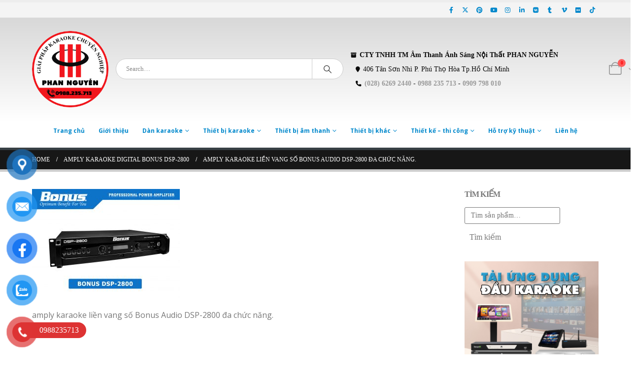

--- FILE ---
content_type: text/html; charset=UTF-8
request_url: https://phannguyenaudio.com/?attachment_id=1911
body_size: 29023
content:
	<!DOCTYPE html>
	<html  lang="vi">
	<head><style>img.lazy{min-height:1px}</style><link rel="preload" href="https://phannguyenaudio.com/wp-content/plugins/w3-total-cache/pub/js/lazyload.min.js" as="script">
		<meta http-equiv="X-UA-Compatible" content="IE=edge" />
		<meta http-equiv="Content-Type" content="text/html; charset=UTF-8" />
		<meta name="viewport" content="width=device-width, initial-scale=1, minimum-scale=1" />

		<link rel="profile" href="https://gmpg.org/xfn/11" />
		<link rel="pingback" href="https://phannguyenaudio.com/xmlrpc.php" />
		<meta name='robots' content='index, follow, max-image-preview:large, max-snippet:-1, max-video-preview:-1' />
	<style>img:is([sizes="auto" i], [sizes^="auto," i]) { contain-intrinsic-size: 3000px 1500px }</style>
	
	<!-- This site is optimized with the Yoast SEO Premium plugin v23.0 (Yoast SEO v26.6) - https://yoast.com/wordpress/plugins/seo/ -->
	<title>amply karaoke liền vang số Bonus Audio DSP-2800 đa chức năng. - Phan Nguyễn Audio - Giải pháp karaoke chuyên nghiệp.</title>
	<link rel="canonical" href="https://phannguyenaudio.com/" />
	<meta property="og:locale" content="vi_VN" />
	<meta property="og:type" content="article" />
	<meta property="og:title" content="amply karaoke liền vang số Bonus Audio DSP-2800 đa chức năng. - Phan Nguyễn Audio - Giải pháp karaoke chuyên nghiệp." />
	<meta property="og:description" content="amply karaoke liền vang số Bonus Audio DSP-2800 đa chức năng." />
	<meta property="og:url" content="https://phannguyenaudio.com/" />
	<meta property="og:site_name" content="Phan Nguyễn Audio - Giải pháp karaoke chuyên nghiệp." />
	<meta property="article:publisher" content="https://www.facebook.com/ThietBiKaraokeChuyenNghiep.PhanNguyenAudio/" />
	<meta property="article:modified_time" content="2019-07-10T09:59:37+00:00" />
	<meta property="og:image" content="https://phannguyenaudio.com" />
	<meta property="og:image:width" content="1484" />
	<meta property="og:image:height" content="1113" />
	<meta property="og:image:type" content="image/jpeg" />
	<meta name="twitter:card" content="summary_large_image" />
	<meta name="twitter:site" content="@phannguyenaudio" />
	<!-- / Yoast SEO Premium plugin. -->


<link rel="alternate" type="application/rss+xml" title="Dòng thông tin Phan Nguyễn Audio - Giải pháp karaoke chuyên nghiệp. &raquo;" href="https://phannguyenaudio.com/feed" />
<link rel="alternate" type="application/rss+xml" title="Phan Nguyễn Audio - Giải pháp karaoke chuyên nghiệp. &raquo; Dòng bình luận" href="https://phannguyenaudio.com/comments/feed" />
<link rel="alternate" type="application/rss+xml" title="Phan Nguyễn Audio - Giải pháp karaoke chuyên nghiệp. &raquo; amply karaoke liền vang số Bonus Audio DSP-2800 đa chức năng. Dòng bình luận" href="https://phannguyenaudio.com/?attachment_id=1911/feed" />
		<link rel="shortcut icon" href="//phannguyenaudio.com/wp-content/uploads/2023/11/fav-phan-nguyen-audio.png" type="image/x-icon" />
				<link rel="apple-touch-icon" href="//phannguyenaudio.com/wp-content/uploads/2023/11/fav-phan-nguyen-audio.png" />
				<link rel="apple-touch-icon" sizes="120x120" href="//phannguyenaudio.com/wp-content/uploads/2023/11/fav-phan-nguyen-audio.png" />
				<link rel="apple-touch-icon" sizes="76x76" href="//phannguyenaudio.com/wp-content/uploads/2023/11/fav-phan-nguyen-audio.png" />
				<link rel="apple-touch-icon" sizes="152x152" href="//phannguyenaudio.com/wp-content/uploads/2023/11/fav-phan-nguyen-audio.png" />
		<script>
window._wpemojiSettings = {"baseUrl":"https:\/\/s.w.org\/images\/core\/emoji\/15.0.3\/72x72\/","ext":".png","svgUrl":"https:\/\/s.w.org\/images\/core\/emoji\/15.0.3\/svg\/","svgExt":".svg","source":{"concatemoji":"https:\/\/phannguyenaudio.com\/wp-includes\/js\/wp-emoji-release.min.js?ver=6.7.2"}};
/*! This file is auto-generated */
!function(i,n){var o,s,e;function c(e){try{var t={supportTests:e,timestamp:(new Date).valueOf()};sessionStorage.setItem(o,JSON.stringify(t))}catch(e){}}function p(e,t,n){e.clearRect(0,0,e.canvas.width,e.canvas.height),e.fillText(t,0,0);var t=new Uint32Array(e.getImageData(0,0,e.canvas.width,e.canvas.height).data),r=(e.clearRect(0,0,e.canvas.width,e.canvas.height),e.fillText(n,0,0),new Uint32Array(e.getImageData(0,0,e.canvas.width,e.canvas.height).data));return t.every(function(e,t){return e===r[t]})}function u(e,t,n){switch(t){case"flag":return n(e,"\ud83c\udff3\ufe0f\u200d\u26a7\ufe0f","\ud83c\udff3\ufe0f\u200b\u26a7\ufe0f")?!1:!n(e,"\ud83c\uddfa\ud83c\uddf3","\ud83c\uddfa\u200b\ud83c\uddf3")&&!n(e,"\ud83c\udff4\udb40\udc67\udb40\udc62\udb40\udc65\udb40\udc6e\udb40\udc67\udb40\udc7f","\ud83c\udff4\u200b\udb40\udc67\u200b\udb40\udc62\u200b\udb40\udc65\u200b\udb40\udc6e\u200b\udb40\udc67\u200b\udb40\udc7f");case"emoji":return!n(e,"\ud83d\udc26\u200d\u2b1b","\ud83d\udc26\u200b\u2b1b")}return!1}function f(e,t,n){var r="undefined"!=typeof WorkerGlobalScope&&self instanceof WorkerGlobalScope?new OffscreenCanvas(300,150):i.createElement("canvas"),a=r.getContext("2d",{willReadFrequently:!0}),o=(a.textBaseline="top",a.font="600 32px Arial",{});return e.forEach(function(e){o[e]=t(a,e,n)}),o}function t(e){var t=i.createElement("script");t.src=e,t.defer=!0,i.head.appendChild(t)}"undefined"!=typeof Promise&&(o="wpEmojiSettingsSupports",s=["flag","emoji"],n.supports={everything:!0,everythingExceptFlag:!0},e=new Promise(function(e){i.addEventListener("DOMContentLoaded",e,{once:!0})}),new Promise(function(t){var n=function(){try{var e=JSON.parse(sessionStorage.getItem(o));if("object"==typeof e&&"number"==typeof e.timestamp&&(new Date).valueOf()<e.timestamp+604800&&"object"==typeof e.supportTests)return e.supportTests}catch(e){}return null}();if(!n){if("undefined"!=typeof Worker&&"undefined"!=typeof OffscreenCanvas&&"undefined"!=typeof URL&&URL.createObjectURL&&"undefined"!=typeof Blob)try{var e="postMessage("+f.toString()+"("+[JSON.stringify(s),u.toString(),p.toString()].join(",")+"));",r=new Blob([e],{type:"text/javascript"}),a=new Worker(URL.createObjectURL(r),{name:"wpTestEmojiSupports"});return void(a.onmessage=function(e){c(n=e.data),a.terminate(),t(n)})}catch(e){}c(n=f(s,u,p))}t(n)}).then(function(e){for(var t in e)n.supports[t]=e[t],n.supports.everything=n.supports.everything&&n.supports[t],"flag"!==t&&(n.supports.everythingExceptFlag=n.supports.everythingExceptFlag&&n.supports[t]);n.supports.everythingExceptFlag=n.supports.everythingExceptFlag&&!n.supports.flag,n.DOMReady=!1,n.readyCallback=function(){n.DOMReady=!0}}).then(function(){return e}).then(function(){var e;n.supports.everything||(n.readyCallback(),(e=n.source||{}).concatemoji?t(e.concatemoji):e.wpemoji&&e.twemoji&&(t(e.twemoji),t(e.wpemoji)))}))}((window,document),window._wpemojiSettings);
</script>
<style id='wp-emoji-styles-inline-css'>

	img.wp-smiley, img.emoji {
		display: inline !important;
		border: none !important;
		box-shadow: none !important;
		height: 1em !important;
		width: 1em !important;
		margin: 0 0.07em !important;
		vertical-align: -0.1em !important;
		background: none !important;
		padding: 0 !important;
	}
</style>
<link rel='stylesheet' id='wp-block-library-css' href='https://phannguyenaudio.com/wp-includes/css/dist/block-library/style.min.css?ver=6.7.2' media='all' />
<style id='wp-block-library-theme-inline-css'>
.wp-block-audio :where(figcaption){color:#555;font-size:13px;text-align:center}.is-dark-theme .wp-block-audio :where(figcaption){color:#ffffffa6}.wp-block-audio{margin:0 0 1em}.wp-block-code{border:1px solid #ccc;border-radius:4px;font-family:Menlo,Consolas,monaco,monospace;padding:.8em 1em}.wp-block-embed :where(figcaption){color:#555;font-size:13px;text-align:center}.is-dark-theme .wp-block-embed :where(figcaption){color:#ffffffa6}.wp-block-embed{margin:0 0 1em}.blocks-gallery-caption{color:#555;font-size:13px;text-align:center}.is-dark-theme .blocks-gallery-caption{color:#ffffffa6}:root :where(.wp-block-image figcaption){color:#555;font-size:13px;text-align:center}.is-dark-theme :root :where(.wp-block-image figcaption){color:#ffffffa6}.wp-block-image{margin:0 0 1em}.wp-block-pullquote{border-bottom:4px solid;border-top:4px solid;color:currentColor;margin-bottom:1.75em}.wp-block-pullquote cite,.wp-block-pullquote footer,.wp-block-pullquote__citation{color:currentColor;font-size:.8125em;font-style:normal;text-transform:uppercase}.wp-block-quote{border-left:.25em solid;margin:0 0 1.75em;padding-left:1em}.wp-block-quote cite,.wp-block-quote footer{color:currentColor;font-size:.8125em;font-style:normal;position:relative}.wp-block-quote:where(.has-text-align-right){border-left:none;border-right:.25em solid;padding-left:0;padding-right:1em}.wp-block-quote:where(.has-text-align-center){border:none;padding-left:0}.wp-block-quote.is-large,.wp-block-quote.is-style-large,.wp-block-quote:where(.is-style-plain){border:none}.wp-block-search .wp-block-search__label{font-weight:700}.wp-block-search__button{border:1px solid #ccc;padding:.375em .625em}:where(.wp-block-group.has-background){padding:1.25em 2.375em}.wp-block-separator.has-css-opacity{opacity:.4}.wp-block-separator{border:none;border-bottom:2px solid;margin-left:auto;margin-right:auto}.wp-block-separator.has-alpha-channel-opacity{opacity:1}.wp-block-separator:not(.is-style-wide):not(.is-style-dots){width:100px}.wp-block-separator.has-background:not(.is-style-dots){border-bottom:none;height:1px}.wp-block-separator.has-background:not(.is-style-wide):not(.is-style-dots){height:2px}.wp-block-table{margin:0 0 1em}.wp-block-table td,.wp-block-table th{word-break:normal}.wp-block-table :where(figcaption){color:#555;font-size:13px;text-align:center}.is-dark-theme .wp-block-table :where(figcaption){color:#ffffffa6}.wp-block-video :where(figcaption){color:#555;font-size:13px;text-align:center}.is-dark-theme .wp-block-video :where(figcaption){color:#ffffffa6}.wp-block-video{margin:0 0 1em}:root :where(.wp-block-template-part.has-background){margin-bottom:0;margin-top:0;padding:1.25em 2.375em}
</style>
<style id='classic-theme-styles-inline-css'>
/*! This file is auto-generated */
.wp-block-button__link{color:#fff;background-color:#32373c;border-radius:9999px;box-shadow:none;text-decoration:none;padding:calc(.667em + 2px) calc(1.333em + 2px);font-size:1.125em}.wp-block-file__button{background:#32373c;color:#fff;text-decoration:none}
</style>
<style id='global-styles-inline-css'>
:root{--wp--preset--aspect-ratio--square: 1;--wp--preset--aspect-ratio--4-3: 4/3;--wp--preset--aspect-ratio--3-4: 3/4;--wp--preset--aspect-ratio--3-2: 3/2;--wp--preset--aspect-ratio--2-3: 2/3;--wp--preset--aspect-ratio--16-9: 16/9;--wp--preset--aspect-ratio--9-16: 9/16;--wp--preset--color--black: #000000;--wp--preset--color--cyan-bluish-gray: #abb8c3;--wp--preset--color--white: #ffffff;--wp--preset--color--pale-pink: #f78da7;--wp--preset--color--vivid-red: #cf2e2e;--wp--preset--color--luminous-vivid-orange: #ff6900;--wp--preset--color--luminous-vivid-amber: #fcb900;--wp--preset--color--light-green-cyan: #7bdcb5;--wp--preset--color--vivid-green-cyan: #00d084;--wp--preset--color--pale-cyan-blue: #8ed1fc;--wp--preset--color--vivid-cyan-blue: #0693e3;--wp--preset--color--vivid-purple: #9b51e0;--wp--preset--color--primary: var(--porto-primary-color);--wp--preset--color--secondary: var(--porto-secondary-color);--wp--preset--color--tertiary: var(--porto-tertiary-color);--wp--preset--color--quaternary: var(--porto-quaternary-color);--wp--preset--color--dark: var(--porto-dark-color);--wp--preset--color--light: var(--porto-light-color);--wp--preset--color--primary-hover: var(--porto-primary-light-5);--wp--preset--gradient--vivid-cyan-blue-to-vivid-purple: linear-gradient(135deg,rgba(6,147,227,1) 0%,rgb(155,81,224) 100%);--wp--preset--gradient--light-green-cyan-to-vivid-green-cyan: linear-gradient(135deg,rgb(122,220,180) 0%,rgb(0,208,130) 100%);--wp--preset--gradient--luminous-vivid-amber-to-luminous-vivid-orange: linear-gradient(135deg,rgba(252,185,0,1) 0%,rgba(255,105,0,1) 100%);--wp--preset--gradient--luminous-vivid-orange-to-vivid-red: linear-gradient(135deg,rgba(255,105,0,1) 0%,rgb(207,46,46) 100%);--wp--preset--gradient--very-light-gray-to-cyan-bluish-gray: linear-gradient(135deg,rgb(238,238,238) 0%,rgb(169,184,195) 100%);--wp--preset--gradient--cool-to-warm-spectrum: linear-gradient(135deg,rgb(74,234,220) 0%,rgb(151,120,209) 20%,rgb(207,42,186) 40%,rgb(238,44,130) 60%,rgb(251,105,98) 80%,rgb(254,248,76) 100%);--wp--preset--gradient--blush-light-purple: linear-gradient(135deg,rgb(255,206,236) 0%,rgb(152,150,240) 100%);--wp--preset--gradient--blush-bordeaux: linear-gradient(135deg,rgb(254,205,165) 0%,rgb(254,45,45) 50%,rgb(107,0,62) 100%);--wp--preset--gradient--luminous-dusk: linear-gradient(135deg,rgb(255,203,112) 0%,rgb(199,81,192) 50%,rgb(65,88,208) 100%);--wp--preset--gradient--pale-ocean: linear-gradient(135deg,rgb(255,245,203) 0%,rgb(182,227,212) 50%,rgb(51,167,181) 100%);--wp--preset--gradient--electric-grass: linear-gradient(135deg,rgb(202,248,128) 0%,rgb(113,206,126) 100%);--wp--preset--gradient--midnight: linear-gradient(135deg,rgb(2,3,129) 0%,rgb(40,116,252) 100%);--wp--preset--font-size--small: 13px;--wp--preset--font-size--medium: 20px;--wp--preset--font-size--large: 36px;--wp--preset--font-size--x-large: 42px;--wp--preset--spacing--20: 0.44rem;--wp--preset--spacing--30: 0.67rem;--wp--preset--spacing--40: 1rem;--wp--preset--spacing--50: 1.5rem;--wp--preset--spacing--60: 2.25rem;--wp--preset--spacing--70: 3.38rem;--wp--preset--spacing--80: 5.06rem;--wp--preset--shadow--natural: 6px 6px 9px rgba(0, 0, 0, 0.2);--wp--preset--shadow--deep: 12px 12px 50px rgba(0, 0, 0, 0.4);--wp--preset--shadow--sharp: 6px 6px 0px rgba(0, 0, 0, 0.2);--wp--preset--shadow--outlined: 6px 6px 0px -3px rgba(255, 255, 255, 1), 6px 6px rgba(0, 0, 0, 1);--wp--preset--shadow--crisp: 6px 6px 0px rgba(0, 0, 0, 1);}:where(.is-layout-flex){gap: 0.5em;}:where(.is-layout-grid){gap: 0.5em;}body .is-layout-flex{display: flex;}.is-layout-flex{flex-wrap: wrap;align-items: center;}.is-layout-flex > :is(*, div){margin: 0;}body .is-layout-grid{display: grid;}.is-layout-grid > :is(*, div){margin: 0;}:where(.wp-block-columns.is-layout-flex){gap: 2em;}:where(.wp-block-columns.is-layout-grid){gap: 2em;}:where(.wp-block-post-template.is-layout-flex){gap: 1.25em;}:where(.wp-block-post-template.is-layout-grid){gap: 1.25em;}.has-black-color{color: var(--wp--preset--color--black) !important;}.has-cyan-bluish-gray-color{color: var(--wp--preset--color--cyan-bluish-gray) !important;}.has-white-color{color: var(--wp--preset--color--white) !important;}.has-pale-pink-color{color: var(--wp--preset--color--pale-pink) !important;}.has-vivid-red-color{color: var(--wp--preset--color--vivid-red) !important;}.has-luminous-vivid-orange-color{color: var(--wp--preset--color--luminous-vivid-orange) !important;}.has-luminous-vivid-amber-color{color: var(--wp--preset--color--luminous-vivid-amber) !important;}.has-light-green-cyan-color{color: var(--wp--preset--color--light-green-cyan) !important;}.has-vivid-green-cyan-color{color: var(--wp--preset--color--vivid-green-cyan) !important;}.has-pale-cyan-blue-color{color: var(--wp--preset--color--pale-cyan-blue) !important;}.has-vivid-cyan-blue-color{color: var(--wp--preset--color--vivid-cyan-blue) !important;}.has-vivid-purple-color{color: var(--wp--preset--color--vivid-purple) !important;}.has-black-background-color{background-color: var(--wp--preset--color--black) !important;}.has-cyan-bluish-gray-background-color{background-color: var(--wp--preset--color--cyan-bluish-gray) !important;}.has-white-background-color{background-color: var(--wp--preset--color--white) !important;}.has-pale-pink-background-color{background-color: var(--wp--preset--color--pale-pink) !important;}.has-vivid-red-background-color{background-color: var(--wp--preset--color--vivid-red) !important;}.has-luminous-vivid-orange-background-color{background-color: var(--wp--preset--color--luminous-vivid-orange) !important;}.has-luminous-vivid-amber-background-color{background-color: var(--wp--preset--color--luminous-vivid-amber) !important;}.has-light-green-cyan-background-color{background-color: var(--wp--preset--color--light-green-cyan) !important;}.has-vivid-green-cyan-background-color{background-color: var(--wp--preset--color--vivid-green-cyan) !important;}.has-pale-cyan-blue-background-color{background-color: var(--wp--preset--color--pale-cyan-blue) !important;}.has-vivid-cyan-blue-background-color{background-color: var(--wp--preset--color--vivid-cyan-blue) !important;}.has-vivid-purple-background-color{background-color: var(--wp--preset--color--vivid-purple) !important;}.has-black-border-color{border-color: var(--wp--preset--color--black) !important;}.has-cyan-bluish-gray-border-color{border-color: var(--wp--preset--color--cyan-bluish-gray) !important;}.has-white-border-color{border-color: var(--wp--preset--color--white) !important;}.has-pale-pink-border-color{border-color: var(--wp--preset--color--pale-pink) !important;}.has-vivid-red-border-color{border-color: var(--wp--preset--color--vivid-red) !important;}.has-luminous-vivid-orange-border-color{border-color: var(--wp--preset--color--luminous-vivid-orange) !important;}.has-luminous-vivid-amber-border-color{border-color: var(--wp--preset--color--luminous-vivid-amber) !important;}.has-light-green-cyan-border-color{border-color: var(--wp--preset--color--light-green-cyan) !important;}.has-vivid-green-cyan-border-color{border-color: var(--wp--preset--color--vivid-green-cyan) !important;}.has-pale-cyan-blue-border-color{border-color: var(--wp--preset--color--pale-cyan-blue) !important;}.has-vivid-cyan-blue-border-color{border-color: var(--wp--preset--color--vivid-cyan-blue) !important;}.has-vivid-purple-border-color{border-color: var(--wp--preset--color--vivid-purple) !important;}.has-vivid-cyan-blue-to-vivid-purple-gradient-background{background: var(--wp--preset--gradient--vivid-cyan-blue-to-vivid-purple) !important;}.has-light-green-cyan-to-vivid-green-cyan-gradient-background{background: var(--wp--preset--gradient--light-green-cyan-to-vivid-green-cyan) !important;}.has-luminous-vivid-amber-to-luminous-vivid-orange-gradient-background{background: var(--wp--preset--gradient--luminous-vivid-amber-to-luminous-vivid-orange) !important;}.has-luminous-vivid-orange-to-vivid-red-gradient-background{background: var(--wp--preset--gradient--luminous-vivid-orange-to-vivid-red) !important;}.has-very-light-gray-to-cyan-bluish-gray-gradient-background{background: var(--wp--preset--gradient--very-light-gray-to-cyan-bluish-gray) !important;}.has-cool-to-warm-spectrum-gradient-background{background: var(--wp--preset--gradient--cool-to-warm-spectrum) !important;}.has-blush-light-purple-gradient-background{background: var(--wp--preset--gradient--blush-light-purple) !important;}.has-blush-bordeaux-gradient-background{background: var(--wp--preset--gradient--blush-bordeaux) !important;}.has-luminous-dusk-gradient-background{background: var(--wp--preset--gradient--luminous-dusk) !important;}.has-pale-ocean-gradient-background{background: var(--wp--preset--gradient--pale-ocean) !important;}.has-electric-grass-gradient-background{background: var(--wp--preset--gradient--electric-grass) !important;}.has-midnight-gradient-background{background: var(--wp--preset--gradient--midnight) !important;}.has-small-font-size{font-size: var(--wp--preset--font-size--small) !important;}.has-medium-font-size{font-size: var(--wp--preset--font-size--medium) !important;}.has-large-font-size{font-size: var(--wp--preset--font-size--large) !important;}.has-x-large-font-size{font-size: var(--wp--preset--font-size--x-large) !important;}
:where(.wp-block-post-template.is-layout-flex){gap: 1.25em;}:where(.wp-block-post-template.is-layout-grid){gap: 1.25em;}
:where(.wp-block-columns.is-layout-flex){gap: 2em;}:where(.wp-block-columns.is-layout-grid){gap: 2em;}
:root :where(.wp-block-pullquote){font-size: 1.5em;line-height: 1.6;}
</style>
<style id='woocommerce-inline-inline-css'>
.woocommerce form .form-row .required { visibility: visible; }
</style>
<link rel='stylesheet' id='pzf-style-css' href='https://phannguyenaudio.com/wp-content/plugins/button-contact-vr/legacy/css/style.css?ver=1' media='all' />
<link rel='stylesheet' id='url-shortify-css' href='https://phannguyenaudio.com/wp-content/plugins/url-shortify/lite/dist/styles/url-shortify.css?ver=1.10.5.1' media='all' />
<link rel='stylesheet' id='brands-styles-css' href='https://phannguyenaudio.com/wp-content/plugins/woocommerce/assets/css/brands.css?ver=9.8.1' media='all' />
<link rel='stylesheet' id='recent-posts-widget-with-thumbnails-public-style-css' href='https://phannguyenaudio.com/wp-content/plugins/recent-posts-widget-with-thumbnails/public.css?ver=7.1.1' media='all' />
<link rel='stylesheet' id='porto-fs-progress-bar-css' href='https://phannguyenaudio.com/wp-content/themes/porto/inc/lib/woocommerce-shipping-progress-bar/shipping-progress-bar.css?ver=7.4.6' media='all' />
<link rel='stylesheet' id='vi-wpvs-frontend-style-css' href='https://phannguyenaudio.com/wp-content/plugins/product-variations-swatches-for-woocommerce/assets/css/frontend-style.min.css?ver=1.1.4' media='all' />
<style id='vi-wpvs-frontend-style-inline-css'>
.vi-wpvs-variation-wrap.vi-wpvs-variation-wrap-vi_wpvs_button_design .vi-wpvs-option-wrap{transition: all 30ms ease-in-out;}.vi-wpvs-variation-wrap.vi-wpvs-variation-wrap-vi_wpvs_button_design .vi-wpvs-variation-button-select,.vi-wpvs-variation-wrap.vi-wpvs-variation-wrap-vi_wpvs_button_design .vi-wpvs-option-wrap{padding:10px 20px;font-size:13px;}.vi-wpvs-variation-wrap.vi-wpvs-variation-wrap-vi_wpvs_button_design .vi-wpvs-option-wrap .vi-wpvs-option:not(.vi-wpvs-option-select){border-radius: inherit;}.vi-wpvs-variation-wrap.vi-wpvs-variation-wrap-image.vi-wpvs-variation-wrap-vi_wpvs_button_design .vi-wpvs-option-wrap ,.vi-wpvs-variation-wrap.vi-wpvs-variation-wrap-variation_img.vi-wpvs-variation-wrap-vi_wpvs_button_design .vi-wpvs-option-wrap ,.vi-wpvs-variation-wrap.vi-wpvs-variation-wrap-color.vi-wpvs-variation-wrap-vi_wpvs_button_design .vi-wpvs-option-wrap{width: 48px;height:48px;}.vi-wpvs-variation-wrap.vi-wpvs-variation-wrap-vi_wpvs_button_design .vi-wpvs-option-wrap.vi-wpvs-option-wrap-out-of-stock,.vi-wpvs-variation-wrap.vi-wpvs-variation-wrap-vi_wpvs_button_design .vi-wpvs-option-wrap.vi-wpvs-option-wrap-out-of-stock-attribute,.vi-wpvs-variation-wrap.vi-wpvs-variation-wrap-vi_wpvs_button_design .vi-wpvs-option-wrap.vi-wpvs-option-wrap-disable{opacity: 1;}.vi-wpvs-variation-wrap.vi-wpvs-variation-wrap-vi_wpvs_button_design .vi-wpvs-option-wrap.vi-wpvs-option-wrap-out-of-stock .vi-wpvs-option,.vi-wpvs-variation-wrap.vi-wpvs-variation-wrap-vi_wpvs_button_design .vi-wpvs-option-wrap.vi-wpvs-option-wrap-out-of-stock-attribute .vi-wpvs-option,.vi-wpvs-variation-wrap.vi-wpvs-variation-wrap-vi_wpvs_button_design .vi-wpvs-option-wrap.vi-wpvs-option-wrap-disable .vi-wpvs-option{opacity: .5;}.vi-wpvs-variation-wrap.vi-wpvs-variation-wrap-vi_wpvs_button_design .vi-wpvs-option-wrap.vi-wpvs-option-wrap-selected{box-shadow:  0 0 0 1px rgba(33, 33, 33, 1) inset;}.vi-wpvs-variation-wrap.vi-wpvs-variation-wrap-vi_wpvs_button_design .vi-wpvs-variation-wrap-select-wrap .vi-wpvs-option-wrap.vi-wpvs-option-wrap-selected{box-shadow:  0 0 0 1px rgba(33, 33, 33, 1);}.vi-wpvs-variation-wrap.vi-wpvs-variation-wrap-vi_wpvs_button_design .vi-wpvs-option-wrap.vi-wpvs-option-wrap-selected{color:rgba(255, 255, 255, 1);background:rgba(0, 114, 171, 1);}.vi-wpvs-variation-wrap.vi-wpvs-variation-wrap-vi_wpvs_button_design .vi-wpvs-option-wrap.vi-wpvs-option-wrap-selected .vi-wpvs-option{color:rgba(255, 255, 255, 1);}.vi-wpvs-variation-wrap.vi-wpvs-variation-wrap-vi_wpvs_button_design .vi-wpvs-option-wrap.vi-wpvs-option-wrap-hover{box-shadow:  0 0 0 1px rgba(33, 33, 33, 1) inset;}.vi-wpvs-variation-wrap.vi-wpvs-variation-wrap-vi_wpvs_button_design .vi-wpvs-variation-wrap-select-wrap .vi-wpvs-option-wrap.vi-wpvs-option-wrap-hover{box-shadow:  0 0 0 1px rgba(33, 33, 33, 1);}.vi-wpvs-variation-wrap.vi-wpvs-variation-wrap-vi_wpvs_button_design .vi-wpvs-option-wrap.vi-wpvs-option-wrap-hover{color:rgba(255, 255, 255, 1);background:rgba(0, 114, 171, 1);}.vi-wpvs-variation-wrap.vi-wpvs-variation-wrap-vi_wpvs_button_design .vi-wpvs-option-wrap.vi-wpvs-option-wrap-hover .vi-wpvs-option{color:rgba(255, 255, 255, 1);}.vi-wpvs-variation-wrap.vi-wpvs-variation-wrap-vi_wpvs_button_design .vi-wpvs-option-wrap.vi-wpvs-option-wrap-default{box-shadow:  0 0 0 1px #cccccc inset;}.vi-wpvs-variation-wrap.vi-wpvs-variation-wrap-vi_wpvs_button_design .vi-wpvs-variation-wrap-select-wrap .vi-wpvs-option-wrap.vi-wpvs-option-wrap-default{box-shadow:  0 0 0 1px #cccccc ;}.vi-wpvs-variation-wrap.vi-wpvs-variation-wrap-vi_wpvs_button_design .vi-wpvs-option-wrap.vi-wpvs-option-wrap-default{color:rgba(0, 114, 171, 1);background:rgba(255, 255, 255, 1);}.vi-wpvs-variation-wrap.vi-wpvs-variation-wrap-vi_wpvs_button_design .vi-wpvs-option-wrap.vi-wpvs-option-wrap-default .vi-wpvs-option{color:rgba(0, 114, 171, 1);}.vi-wpvs-variation-wrap.vi-wpvs-variation-wrap-vi_wpvs_button_design .vi-wpvs-option-wrap .vi-wpvs-option-tooltip{display: none;}@media screen and (max-width:600px){.vi-wpvs-variation-wrap.vi-wpvs-variation-wrap-vi_wpvs_button_design .vi-wpvs-variation-button-select,.vi-wpvs-variation-wrap.vi-wpvs-variation-wrap-vi_wpvs_button_design .vi-wpvs-option-wrap{font-size:11px;}.vi-wpvs-variation-wrap.vi-wpvs-variation-wrap-image.vi-wpvs-variation-wrap-vi_wpvs_button_design .vi-wpvs-option-wrap ,.vi-wpvs-variation-wrap.vi-wpvs-variation-wrap-variation_img.vi-wpvs-variation-wrap-vi_wpvs_button_design .vi-wpvs-option-wrap ,.vi-wpvs-variation-wrap.vi-wpvs-variation-wrap-color.vi-wpvs-variation-wrap-vi_wpvs_button_design .vi-wpvs-option-wrap{width: 40.8px;height:40.8px;}}.vi-wpvs-variation-wrap.vi-wpvs-variation-wrap-vi_wpvs_color_design .vi-wpvs-option-wrap{transition: all 30ms ease-in-out;}.vi-wpvs-variation-wrap.vi-wpvs-variation-wrap-vi_wpvs_color_design .vi-wpvs-variation-button-select,.vi-wpvs-variation-wrap.vi-wpvs-variation-wrap-vi_wpvs_color_design .vi-wpvs-option-wrap{height:32px;width:32px;padding:10px;font-size:13px;border-radius:20px;}.vi-wpvs-variation-wrap.vi-wpvs-variation-wrap-vi_wpvs_color_design .vi-wpvs-option-wrap .vi-wpvs-option:not(.vi-wpvs-option-select){border-radius: inherit;}.vi-wpvs-variation-wrap.vi-wpvs-variation-wrap-vi_wpvs_color_design .vi-wpvs-option-wrap.vi-wpvs-option-wrap-out-of-stock,.vi-wpvs-variation-wrap.vi-wpvs-variation-wrap-vi_wpvs_color_design .vi-wpvs-option-wrap.vi-wpvs-option-wrap-out-of-stock-attribute,.vi-wpvs-variation-wrap.vi-wpvs-variation-wrap-vi_wpvs_color_design .vi-wpvs-option-wrap.vi-wpvs-option-wrap-disable{opacity: 1;}.vi-wpvs-variation-wrap.vi-wpvs-variation-wrap-vi_wpvs_color_design .vi-wpvs-option-wrap.vi-wpvs-option-wrap-out-of-stock .vi-wpvs-option,.vi-wpvs-variation-wrap.vi-wpvs-variation-wrap-vi_wpvs_color_design .vi-wpvs-option-wrap.vi-wpvs-option-wrap-out-of-stock-attribute .vi-wpvs-option,.vi-wpvs-variation-wrap.vi-wpvs-variation-wrap-vi_wpvs_color_design .vi-wpvs-option-wrap.vi-wpvs-option-wrap-disable .vi-wpvs-option{opacity: .5;}.vi-wpvs-variation-wrap.vi-wpvs-variation-wrap-vi_wpvs_color_design .vi-wpvs-option-wrap.vi-wpvs-option-wrap-selected{}.vi-wpvs-variation-wrap.vi-wpvs-variation-wrap-vi_wpvs_color_design .vi-wpvs-variation-wrap-select-wrap .vi-wpvs-option-wrap.vi-wpvs-option-wrap-selected{}.vi-wpvs-variation-wrap.vi-wpvs-variation-wrap-vi_wpvs_color_design .vi-wpvs-option-wrap.vi-wpvs-option-wrap-selected{background:rgba(0, 0, 0, 0.06);border-radius:20px;}.vi-wpvs-variation-wrap.vi-wpvs-variation-wrap-vi_wpvs_color_design .vi-wpvs-option-wrap.vi-wpvs-option-wrap-hover{}.vi-wpvs-variation-wrap.vi-wpvs-variation-wrap-vi_wpvs_color_design .vi-wpvs-variation-wrap-select-wrap .vi-wpvs-option-wrap.vi-wpvs-option-wrap-hover{}.vi-wpvs-variation-wrap.vi-wpvs-variation-wrap-vi_wpvs_color_design .vi-wpvs-option-wrap.vi-wpvs-option-wrap-hover{background:rgba(0, 0, 0, 0.06);border-radius:20px;}.vi-wpvs-variation-wrap.vi-wpvs-variation-wrap-vi_wpvs_color_design .vi-wpvs-option-wrap.vi-wpvs-option-wrap-default{box-shadow:  0px 4px 2px -2px rgba(238, 238, 238, 1);}.vi-wpvs-variation-wrap.vi-wpvs-variation-wrap-vi_wpvs_color_design .vi-wpvs-variation-wrap-select-wrap .vi-wpvs-option-wrap.vi-wpvs-option-wrap-default{box-shadow:  0px 4px 2px -2px rgba(238, 238, 238, 1);}.vi-wpvs-variation-wrap.vi-wpvs-variation-wrap-vi_wpvs_color_design .vi-wpvs-option-wrap.vi-wpvs-option-wrap-default{background:rgba(0, 0, 0, 0);border-radius:20px;}.vi-wpvs-variation-wrap.vi-wpvs-variation-wrap-vi_wpvs_color_design .vi-wpvs-option-wrap .vi-wpvs-option-tooltip{display: none;}@media screen and (max-width:600px){.vi-wpvs-variation-wrap.vi-wpvs-variation-wrap-vi_wpvs_color_design .vi-wpvs-variation-button-select,.vi-wpvs-variation-wrap.vi-wpvs-variation-wrap-vi_wpvs_color_design .vi-wpvs-option-wrap{width:27px;height:27px;font-size:11px;}.vi-wpvs-variation-wrap.vi-wpvs-variation-wrap-vi_wpvs_color_design .vi-wpvs-option-wrap.vi-wpvs-option-wrap-selected{border-radius:17px;}}.vi-wpvs-variation-wrap.vi-wpvs-variation-wrap-vi_wpvs_image_design .vi-wpvs-option-wrap{transition: all 30ms ease-in-out;}.vi-wpvs-variation-wrap.vi-wpvs-variation-wrap-vi_wpvs_image_design .vi-wpvs-variation-button-select,.vi-wpvs-variation-wrap.vi-wpvs-variation-wrap-vi_wpvs_image_design .vi-wpvs-option-wrap{height:50px;width:50px;padding:3px;font-size:13px;}.vi-wpvs-variation-wrap.vi-wpvs-variation-wrap-vi_wpvs_image_design .vi-wpvs-option-wrap .vi-wpvs-option:not(.vi-wpvs-option-select){border-radius: inherit;}.vi-wpvs-variation-wrap.vi-wpvs-variation-wrap-vi_wpvs_image_design .vi-wpvs-option-wrap.vi-wpvs-option-wrap-out-of-stock,.vi-wpvs-variation-wrap.vi-wpvs-variation-wrap-vi_wpvs_image_design .vi-wpvs-option-wrap.vi-wpvs-option-wrap-out-of-stock-attribute,.vi-wpvs-variation-wrap.vi-wpvs-variation-wrap-vi_wpvs_image_design .vi-wpvs-option-wrap.vi-wpvs-option-wrap-disable{opacity: 1;}.vi-wpvs-variation-wrap.vi-wpvs-variation-wrap-vi_wpvs_image_design .vi-wpvs-option-wrap.vi-wpvs-option-wrap-out-of-stock .vi-wpvs-option,.vi-wpvs-variation-wrap.vi-wpvs-variation-wrap-vi_wpvs_image_design .vi-wpvs-option-wrap.vi-wpvs-option-wrap-out-of-stock-attribute .vi-wpvs-option,.vi-wpvs-variation-wrap.vi-wpvs-variation-wrap-vi_wpvs_image_design .vi-wpvs-option-wrap.vi-wpvs-option-wrap-disable .vi-wpvs-option{opacity: .5;}.vi-wpvs-variation-wrap.vi-wpvs-variation-wrap-vi_wpvs_image_design .vi-wpvs-option-wrap.vi-wpvs-option-wrap-selected{box-shadow:  0 0 0 1px rgba(33, 33, 33, 1) inset;}.vi-wpvs-variation-wrap.vi-wpvs-variation-wrap-vi_wpvs_image_design .vi-wpvs-variation-wrap-select-wrap .vi-wpvs-option-wrap.vi-wpvs-option-wrap-selected{box-shadow:  0 0 0 1px rgba(33, 33, 33, 1);}.vi-wpvs-variation-wrap.vi-wpvs-variation-wrap-vi_wpvs_image_design .vi-wpvs-option-wrap.vi-wpvs-option-wrap-hover{box-shadow:  0 0 0 1px rgba(33, 33, 33, 1) inset;}.vi-wpvs-variation-wrap.vi-wpvs-variation-wrap-vi_wpvs_image_design .vi-wpvs-variation-wrap-select-wrap .vi-wpvs-option-wrap.vi-wpvs-option-wrap-hover{box-shadow:  0 0 0 1px rgba(33, 33, 33, 1);}.vi-wpvs-variation-wrap.vi-wpvs-variation-wrap-vi_wpvs_image_design .vi-wpvs-option-wrap.vi-wpvs-option-wrap-default{box-shadow:  0 0 0 1px rgba(238, 238, 238, 1) inset;}.vi-wpvs-variation-wrap.vi-wpvs-variation-wrap-vi_wpvs_image_design .vi-wpvs-variation-wrap-select-wrap .vi-wpvs-option-wrap.vi-wpvs-option-wrap-default{box-shadow:  0 0 0 1px rgba(238, 238, 238, 1) ;}.vi-wpvs-variation-wrap.vi-wpvs-variation-wrap-vi_wpvs_image_design .vi-wpvs-option-wrap.vi-wpvs-option-wrap-default{background:rgba(255, 255, 255, 1);}.vi-wpvs-variation-wrap.vi-wpvs-variation-wrap-vi_wpvs_image_design .vi-wpvs-option-wrap .vi-wpvs-option-tooltip{display: none;}@media screen and (max-width:600px){.vi-wpvs-variation-wrap.vi-wpvs-variation-wrap-vi_wpvs_image_design .vi-wpvs-variation-button-select,.vi-wpvs-variation-wrap.vi-wpvs-variation-wrap-vi_wpvs_image_design .vi-wpvs-option-wrap{width:42px;height:42px;font-size:11px;}}
</style>
<link rel='stylesheet' id='cart-tab-styles-css' href='https://phannguyenaudio.com/wp-content/plugins/woocommerce-cart-tab/includes/../assets/css/style.css?ver=1.1.1' media='all' />
<style id='cart-tab-styles-inline-css'>

			.woocommerce-cart-tab-container {
				background-color: #f8f8f8;
			}

			.woocommerce-cart-tab,
			.woocommerce-cart-tab-container .widget_shopping_cart .widgettitle,
			.woocommerce-cart-tab-container .widget_shopping_cart .buttons {
				background-color: #ffffff;
			}

			.woocommerce-cart-tab,
			.woocommerce-cart-tab:hover {
				color: #ffffff;
			}

			.woocommerce-cart-tab__contents {
				background-color: #333333;
			}

			.woocommerce-cart-tab__icon-bag {
				fill: #333333;
			}
</style>
<link rel='stylesheet' id='porto-css-vars-css' href='https://phannguyenaudio.com/wp-content/themes/porto/css/theme_css_vars.css?ver=7.4.6' media='all' />
<link rel='stylesheet' id='js_composer_front-css' href='https://phannguyenaudio.com/wp-content/uploads/porto_styles/js_composer.css?ver=7.4.6' media='all' />
<link rel='stylesheet' id='bootstrap-css' href='https://phannguyenaudio.com/wp-content/uploads/porto_styles/bootstrap.css?ver=7.4.6' media='all' />
<link rel='stylesheet' id='porto-plugins-css' href='https://phannguyenaudio.com/wp-content/themes/porto/css/plugins.css?ver=7.4.6' media='all' />
<link rel='stylesheet' id='porto-theme-css' href='https://phannguyenaudio.com/wp-content/themes/porto/css/theme.css?ver=7.4.6' media='all' />
<link rel='stylesheet' id='porto-shortcodes-css' href='https://phannguyenaudio.com/wp-content/uploads/porto_styles/shortcodes.css?ver=7.4.6' media='all' />
<link rel='stylesheet' id='porto-theme-shop-css' href='https://phannguyenaudio.com/wp-content/themes/porto/css/theme_shop.css?ver=7.4.6' media='all' />
<link rel='stylesheet' id='porto-theme-wpb-css' href='https://phannguyenaudio.com/wp-content/themes/porto/css/theme_wpb.css?ver=7.4.6' media='all' />
<link rel='stylesheet' id='porto-theme-radius-css' href='https://phannguyenaudio.com/wp-content/themes/porto/css/theme_radius.css?ver=7.4.6' media='all' />
<link rel='stylesheet' id='porto-account-login-style-css' href='https://phannguyenaudio.com/wp-content/themes/porto/css/theme/shop/login-style/account-login.css?ver=7.4.6' media='all' />
<link rel='stylesheet' id='porto-theme-woopage-css' href='https://phannguyenaudio.com/wp-content/themes/porto/css/theme/shop/other/woopage.css?ver=7.4.6' media='all' />
<link rel='stylesheet' id='porto-style-css' href='https://phannguyenaudio.com/wp-content/themes/porto/style.css?ver=7.4.6' media='all' />
<style id='porto-style-inline-css'>
p,.porto-u-sub-heading{font-family:Open Sans,sans-serif}.footer{font-family:Open Sans,sans-serif}.footer h1,.footer h2,.footer h3,.footer h4,.footer h5,.footer h6,.footer .widget-title,.footer .widget-title a,.footer-top .widget-title{font-family:Open Sans,sans-serif}.custom-font1{font-family:Open Sans,sans-serif}.custom-font2{font-family:Open Sans,sans-serif}.custom-font3{font-family:Open Sans,sans-serif}.header-top > .container,.header-top > .container-fluid{min-height:30px}#header .porto-view-switcher:first-child > li.menu-item:first-child > a{padding-left:0}#header .reveal-search-layout .searchform-fields{padding:0 10px}#header .reveal-search-layout input{border-bottom-color:#cccccc}#header .reveal-search-layout .button-wrap{right:30px}#header .reveal-search-layout .btn-close-search-form{color:#333333}#header .overlay-search-layout .selectric-cat,#header .overlay-search-layout .text,#header .overlay-search-layout .button-wrap{border-bottom:2px solid #cccccc}#header .overlay-search-layout .btn-close-search-form{color:#333333}#header .large-search-layout .search-toggle:after{border-bottom-color:#ffffff}@media (max-width:991px){#header.sticky-header .large-search-layout .searchform,#header.sticky-header .advanced-search-layout .searchform{border-color:#cccccc !important}}#header.sticky-header .large-search-layout .search-toggle:after,#header.sticky-header .advanced-search-layout .search-toggle:after{border-bottom-color:#cccccc !important}#header.sticky-header .large-search-layout .searchform{border-color:#cccccc !important}.searchform .live-search-list .autocomplete-suggestions::-webkit-scrollbar{width:5px}.searchform .live-search-list .autocomplete-suggestions::-webkit-scrollbar-thumb{border-radius:0;background:rgba(204,204,204,0.5)}.live-search-list .autocomplete-suggestion .search-price{color:#222529;font-weight:600}@media (min-width:768px) and (max-width:1189px){#header .searchform input{width:318px}#header .searchform.searchform-cats input{width:190px}}@media (min-width:992px){#header.header-loaded .header-main{transition:none}#header .header-main .logo img{transition:none;-webkit-transform:scale(1);transform:scale(1)}#header.sticky-header .menu-right > *:not(:first-child),#header.sticky-header .menu-right .header-contact > *:not(:first-child){margin-left:0.875rem}}.header-right .header-minicart > *:not(:first-child),.header-main .header-right > div > *:not(:first-child),.header-main .header-contact > *:not(:first-child){margin-left:0.875rem}#mini-cart .cart_list::-webkit-scrollbar-thumb,.wishlist-offcanvas .wishlist-popup::-webkit-scrollbar-thumb,.minicart-offcanvas .widget_shopping_cart_content::-webkit-scrollbar-thumb{border-radius:3px;background:rgba(204,204,204,0.5)}#header .header-top .header-contact{margin-right:0;border-right:none;padding-right:0}@media (max-width:991px){#header .header-contact{display:none}}@media (max-width:767px){#header:not(.header-builder) .header-top{display:flex}#header:not(.header-builder) .switcher-wrap{display:inline-block}}.page-header-8{padding:1.25rem 0}.woocommerce-cart .main-content,.woocommerce-checkout .main-content{padding-top:5px}.page-header-8 .breadcrumb{margin-bottom:0;justify-content:center;background:none}.page-header-8 li{line-height:3.521875rem}.page-header-8 li a{color:#222529;font-family:'Poppins',Open Sans,sans-serif;text-decoration:none;font-size:1.25rem;font-weight:700;letter-spacing:-.03em;transition:opacity .3s;vertical-align:middle}.page-header-8 li.disable a{pointer-events:none}.page-header-8 li .delimiter.delimiter-2{color:#222529;font-size:1.875rem;font-weight:700;margin:0 1.2rem;float:left}.page-header-8 li.current~li a,.page-header-8 li.current~li .delimiter{opacity:.5}.page-header-8 li.current a,.page-header-8 li:not(.disable) a:hover{color:var(--porto-primary-color);opacity:1}#header .header-minicart{white-space:nowrap}@media (max-width:991px){#header .header-main .header-center{flex:1;justify-content:flex-end}}#header .mobile-toggle{padding-left:11px;padding-right:11px}#header .header-top .porto-view-switcher .narrow .inner > ul.sub-menu{border:1px solid #ccc}#header .header-top .porto-view-switcher > li.has-sub:before{border-bottom-color:#ccc}.mega-menu > li.menu-item{margin-right:2px}#header.sticky-header .main-menu{background:none}.header-top .share-links a{border-radius:50%;width:2em;height:2em;margin:0}.header-top .share-links a:not(:hover){background:none}#header .mobile-toggle{margin-right:.25rem}.header-top .share-links a:not(:hover){color:#0088cc}#header.sticky-header .header-contact{display:none}.footer .wysija-input{border-radius:30px 0 0 30px;padding-left:1rem}.footer .wysija-submit{border-radius:0 30px 30px 0}@media (min-width:1190px){.ccols-xl-1 > *{--porto-cw:100%}.ccols-xl-2 > *{--porto-cw:50%}.ccols-xl-3 > *{--porto-cw:33.3333%}.ccols-xl-4 > *{--porto-cw:25%}.ccols-xl-5 > *{--porto-cw:20%}.ccols-xl-6 > *{--porto-cw:16.6666%}.ccols-xl-7 > *{--porto-cw:14.2857%}.ccols-xl-8 > *{--porto-cw:12.5%}.ccols-xl-9 > *{--porto-cw:11.1111%}.ccols-xl-10 > *{--porto-cw:10%}.porto-half-slider:not(.owl-loaded) > *{--porto-cw:var( --porto-col-xl )}.porto-half-slider:not(.owl-loaded) > li.product-col{width:var( --porto-col-xl,100% )}}@media (min-width:1400px){.ccols-sl-10 > *{--porto-cw:10%}.ccols-sl-9 > *{--porto-cw:11.1111%}.ccols-sl-8 > *{--porto-cw:12.5%}.ccols-sl-7 > *{--porto-cw:14.2857%}.ccols-sl-6 > *{--porto-cw:16.6666%}.ccols-sl-5 > *{--porto-cw:20%}.ccols-sl-4 > *{--porto-cw:25%}.ccols-sl-3 > *{--porto-cw:33.3333%}.porto-half-slider:not(.owl-loaded) > *{--porto-cw:var( --porto-col-sl )}.porto-half-slider:not(.owl-loaded) > li.product-col{width:var( --porto-col-sl,100% )}}@media (max-width:575px){.page-wrapper .device-hidden-mobile{display:none}}@media (min-width:576px) and (max-width:767px){.page-wrapper .device-hidden-mobile-extra{display:none}}@media (min-width:768px) and (max-width:991px){.page-wrapper .device-hidden-tablet{display:none}}@media (min-width:992px) and (max-width:1189px){.page-wrapper .device-hidden-tablet-extra{display:none}}@media (min-width:1190px) and (max-width:1399px){.page-wrapper .device-hidden-desktop{display:none}}@media (min-width:1400px){.page-wrapper .device-hidden-large-desktop{display:none}}@media (max-width:1189px){.mega-menu > li.menu-item > a{padding:9px 9px 8px}.widget_sidebar_menu .widget-title{font-size:.8571em;line-height:13px;padding:10px 15px}.sidebar-menu > li.menu-item > a{font-size:.9286em;line-height:17px;padding:9px 5px}.sidebar-menu .menu-custom-block a{font-size:.9286em;line-height:16px;padding:9px 5px}.sidebar-menu > li.menu-item .popup:before{top:11px}.porto-links-block{font-size:13px}ul.pcols-md-6 li.product-col,.porto-attr-row.pcols-md-6 .porto-attr-col{width:16.6666%}ul.pwidth-md-6 .product-image{font-size:.8em}ul.pwidth-md-6 .add-links{font-size:.85em}ul.pcols-md-5 li.product-col,.porto-attr-row.pcols-md-5 .porto-attr-col{width:20%}ul.pwidth-md-5 .product-image{font-size:.9em}ul.pwidth-md-5 .add-links{font-size:.95em}ul.pcols-md-4 li.product-col,.porto-attr-row.pcols-md-4 .porto-attr-col{width:25%}ul.pwidth-md-4 .product-image{font-size:1em}ul.pwidth-md-4 .add-links{font-size:1em}ul.pcols-md-3 li.product-col,.porto-attr-row.pcols-md-3 .porto-attr-col{width:33.3333%}ul.pwidth-md-3 .product-image{font-size:1.15em}ul.pwidth-md-3 .add-links{font-size:1em}ul.pcols-md-2 li.product-col,.porto-attr-row.pcols-md-2 .porto-attr-col{width:50%}ul.pwidth-md-2 .product-image{font-size:1.4em}ul.pwidth-md-2 .add-links{font-size:1em}ul.pcols-md-1 li.product-col,.porto-attr-row.pcols-md-1 .porto-attr-col{width:100%}}@media (min-width:992px) and (max-width:1189px){.portfolio-row .portfolio-col-6{width:20%}.portfolio-row .portfolio-col-6.w2{width:40%}.column2 ul.pwidth-md-5 .product-image{font-size:.75em}.column2 ul.pwidth-md-5 .add-links{font-size:.8em}.column2 ul.pwidth-md-4 .product-image{font-size:.8em}.column2 ul.pwidth-md-4 .add-links{font-size:.9em}.column2 ul.pwidth-md-3 .product-image{font-size:.9em}.column2 ul.pwidth-md-3 .add-links{font-size:1em}.column2 ul.pwidth-md-2 .product-image{font-size:1.1em}.column2 ul.pwidth-md-2 .add-links{font-size:1em}.column2 .shop-loop-before .woocommerce-pagination ul{margin-left:-5px}ul.product_list_widget li .product-image{width:70px;flex:0 0 70px;margin-right:15px}ul.product_list_widget li .product-details{width:calc(100% - 85px)}}@media (min-width:768px) and (max-width:1189px){.column2 .portfolio-row .portfolio-col-4{width:33.3333%}.column2 .portfolio-row .portfolio-col-4.w2{width:66.6666%}.column2 .portfolio-row .portfolio-col-5,.column2 .portfolio-row .portfolio-col-6{width:25%}.column2 .portfolio-row .portfolio-col-5.w2,.column2 .portfolio-row .portfolio-col-6.w2{width:50%}}@media (min-width:768px) and (max-width:991px){ul.pcols-sm-4 li.product-col,.porto-attr-row.pcols-sm-4 .porto-attr-col{width:25%}ul.pcols-sm-3 li.product-col,.porto-attr-row.pcols-sm-3 .porto-attr-col{width:33.3333%}ul.pcols-sm-2 li.product-col,.porto-attr-row.pcols-sm-2 .porto-attr-col{width:50%}ul.pcols-sm-1 li.product-col,.porto-attr-row.pcols-sm-1 .porto-attr-col{width:100%}}@media (max-width:767px){ul.pcols-xs-4 li.product-col,.porto-attr-row.pcols-xs-4 .porto-attr-col{width:25%}ul.pcols-xs-3 li.product-col,.porto-attr-row.pcols-xs-3 .porto-attr-col{width:33.3333%}ul.pwidth-xs-3 .product-image{font-size:.85em}ul.pwidth-xs-3 .add-links{font-size:.85em}ul.pcols-xs-2 li.product-col,.porto-attr-row.pcols-xs-2 .porto-attr-col{width:50%}ul.pwidth-xs-2 .product-image{font-size:1em}ul.pwidth-xs-2 .add-links{font-size:1em}ul.pcols-xs-1 li.product-col,.porto-attr-row.pcols-xs-1 .porto-attr-col{width:100%}ul.pwidth-xs-1 .product-image{font-size:1.2em}ul.pwidth-xs-1 .add-links{font-size:1em}}@media (max-width:575px){ul.pcols-ls-2 li.product-col,.porto-attr-row.pcols-ls-2 .porto-attr-col{width:50%}ul.pwidth-ls-2 .product-image{font-size:.8em}ul.pwidth-ls-2 .add-links{font-size:.85em}ul.pcols-ls-1 li.product-col,.porto-attr-row.pcols-ls-1 .porto-attr-col{width:100%}ul.pwidth-ls-1 .product-image{font-size:1.1em}ul.pwidth-ls-1 .add-links{font-size:1em}}@media (min-width:576px){ul.list li.product{width:100%}}.mega-menu li.menu-item > a > .thumb-info-preview .thumb-info-wrapper,.sidebar-menu li.menu-item > a > .thumb-info-preview .thumb-info-wrapper,.page-wrapper .fdm-item-image,.thumb-info-side-image .thumb-info-side-image-wrapper,.flickr_badge_image,.wpb_content_element .flickr_badge_image{padding:4px}.img-thumbnail .zoom{right:8px;bottom:8px}.img-thumbnail .image-galley-viewer{right:8px;bottom:calc(12px + var(--porto-product-action-margin,0px) + 2 * var(--porto-product-action-border,0px) + var(--porto-product-action-width,30px))}.thumb-info .thumb-info-wrapper{margin:4px}.thumb-info .thumb-info-wrapper:after{bottom:-4px;top:-4px;left:-4px;right:-4px}.flickr_badge_image,.wpb_content_element .flickr_badge_image{border:1px solid #ddd}.owl-carousel .img-thumbnail,.owl-carousel .owl-nav,.owl-carousel .thumb-info{max-width:99.8%}.thumb-info{background-color:#fff;border-color:#ddd}.thumb-info-social-icons{border-top:1px dotted #ddd}.yith-wcbm-badge{margin:5px}.yith-wcbm-badge img{margin:-5px !important}.product-images .zoom{right:8px;bottom:8px}.product-images .image-galley-viewer{right:8px;bottom:calc(12px + var(--porto-product-action-margin,0px) + 2 * var(--porto-product-action-border,0px) + var(--porto-product-action-width,30px))}.product-images .image-galley-viewer.without-zoom{bottom:8px}.product-image-slider.owl-carousel:not(.has-ccols-spacing) .img-thumbnail{width:99.8%;padding:3px}.product-image-slider{--porto-el-spacing:0}.product-image-slider>.img-thumbnail{border-width:0}.product-image-slider.has-ccols-spacing>.img-thumbnail,.product-image-slider.has-ccols-spacing>.vd-image{padding-right:calc(var(--porto-el-spacing,2px) / 2);padding-left:calc( var(--porto-el-spacing,2px ) / 2)}.product-image{padding:.2381em}.widget_recent_reviews .product_list_widget li img{border:1px solid #ddd;padding:3px}.product-nav .product-popup .product-image,ul.product_list_widget li .product-image{padding:3px}.thumb-info .thumb-info-wrapper:after{background:rgba(33,37,41,0.8)}.dir-arrow{background:transparent url(https://phannguyenaudio.com/wp-content/themes/porto/images/arrows.png) no-repeat 0 0}.dir-arrow.arrow-light{background:transparent url(https://phannguyenaudio.com/wp-content/themes/porto/images/arrows-dark.png) no-repeat 0 0}.elementor hr,hr,.divider,.slider-title .line,.section-title .line{background:rgba(0,0,0,.08)}hr.light{background:rgba(255,255,255,.06)}.porto-history .thumb{background:transparent url(https://phannguyenaudio.com/wp-content/themes/porto/images/history-thumb.png) no-repeat 0 0}[type="submit"].btn-default{color:#333}.btn-default.btn:hover{color:#333}.divider.divider-small hr{background:#555}input[type="email"],input[type="number"],input[type="password"],input[type="search"],input[type="tel"],input[type="text"],input[type="url"],input[type="color"],input[type="date"],input[type="datetime"],input[type="datetime-local"],input[type="month"],input[type="time"],input[type="week"],textarea,.form-control,select,.porto-wpforms-inline .wpforms-field-large{background-color:#fff;color:#777;border-color:var(--porto-input-bc)}.btn-default.btn{border-bottom-color:rgba(0,0,0,.2)}.login-more.heading-tag{color:#999}.star-rating:before{color:rgba(0,0,0,0.16)}.product-image{border:1px solid #f4f4f4}.text-dark,.text-dark.wpb_text_column p{color:#222529 !important}.alert.alert-dark{background-color:#3a3f45;border-color:#0b0c0e;color:#d5d8dc}.alert.alert-dark .alert-link{color:#ffffff}html.dark .text-muted{color:#505562 !important}.header-wrapper{background-color:transparent}header .header-main{background-color:#ffffff;background-image:-webkit-linear-gradient(top,#d8d8d8,#ffffff);background-image:linear-gradient(to bottom,#d8d8d8,#ffffff);background-repeat:repeat-x}.page-top{background-color:#171717}#footer{background-color:#b5b5b5}#footer .footer-bottom{background-color:#e2e2e2}@media (min-width:992px){.header-wrapper.header-side-nav:not(.fixed-header) #header{background-color:#ffffff;background-image:-webkit-linear-gradient(top,#d8d8d8,#ffffff);background-image:linear-gradient(to bottom,#d8d8d8,#ffffff);background-repeat:repeat-x}}#main .content-bottom-wrapper{padding-bottom:20px}@media (min-width:768px){#banner-wrapper.banner-wrapper-boxed{max-width:740px}}@media (min-width:992px){#banner-wrapper.banner-wrapper-boxed{max-width:980px}}@media (min-width:1190px){#banner-wrapper.banner-wrapper-boxed{max-width:1190px}}@media (min-width:768px){#main.main-boxed{max-width:740px}}@media (min-width:992px){#main.main-boxed{max-width:980px}}@media (min-width:1190px){#main.main-boxed{max-width:1190px}}@media (min-width:768px){body.boxed .page-wrapper{max-width:740px}}@media (min-width:992px){body.boxed .page-wrapper{max-width:980px}}@media (min-width:1190px){body.boxed .page-wrapper{max-width:1190px}}@media (min-width:768px){#main.main-boxed .vc_row[data-vc-stretch-content]{max-width:740px}}@media (min-width:992px){#main.main-boxed .vc_row[data-vc-stretch-content]{max-width:980px}}@media (min-width:1190px){#main.main-boxed .vc_row[data-vc-stretch-content]{max-width:1190px}}@media (min-width:1190px){body.boxed .vc_row[data-vc-stretch-content],body.boxed #header.sticky-header .header-main.sticky,body.boxed #header.sticky-header .main-menu-wrap,body.boxed #header.sticky-header .header-main.sticky,#header-boxed #header.sticky-header .header-main.sticky,body.boxed #header.sticky-header .main-menu-wrap,#header-boxed #header.sticky-header .main-menu-wrap{max-width:1190px}.col-xl-1-5{width:20%}.col-xl-2-5{width:40%}.col-xl-3-5{width:60%}.col-xl-4-5{width:80%}.offset-xl-1\/5{margin-left:20%}.offset-xl-2\/5{margin-left:40%}.offset-xl-3\/5{margin-left:60%}.offset-xl-4\/5{margin-left:80%}}@media (min-width:1400px){.col-xxl-1-5{width:20%}.col-xxl-2-5{width:40%}.col-xxl-3-5{width:60%}.col-xxl-4-5{width:80%}.offset-xxl-1\/5{margin-left:20%}.offset-xxl-2\/5{margin-left:40%}.offset-xxl-3\/5{margin-left:60%}.offset-xxl-4\/5{margin-left:80%}}.header-wrapper .separator{border-left-color:rgba(0,0,0,.04)}.header-top .separator{border-left-color:rgba(0,0,0,.04)}.fixed-header header .header-main{background-color:rgba(255,255,255,0.8)}.fixed-header #header .header-top{background-color:rgba(244,244,244,0.8)}@media (min-width:992px){.header-wrapper.header-side-nav.fixed-header #header{background-color:rgba(255,255,255,0.8)}}#header.sticky-header .header-main,.fixed-header #header.sticky-header .header-main{background-color:rgba(255,255,255,1)}#header.sticky-header .main-menu-wrap,.fixed-header #header.sticky-header .main-menu-wrap{background-color:rgba(255,255,255,1)}.fixed-header #header .searchform{background-color:rgba(255,255,255,0.5);border-color:rgba(204,204,204,0.5)}@media (max-width:991px){.fixed-header #header .searchform{background-color:rgba(255,255,255,1)}}.fixed-header #header .searchform-popup .searchform{background-color:rgba(255,255,255,1)}.fixed-header #header .main-menu-wrap{box-shadow:none}.fixed-header #header .main-menu{box-shadow:none}#header .searchform,.fixed-header #header.sticky-header .searchform{border-color:#cccccc}#header .searchform,.fixed-header #header.sticky-header .searchform{background:#ffffff}#header .overlay-search-layout .searchform,.fixed-header #header.sticky-header .overlay-search-layout .searchform{background:rgba(255,255,255,.95)}#header,#header .header-main .header-contact .nav-top > li > a,#header .top-links > li.menu-item:before{color:#0a0a0a}#header .tooltip-icon{border-color:#2d2d2d}#header .header-top,.header-top .top-links > li.menu-item:after{color:#0a0a0a}.header-top .header-contact a,.header-top .custom-html a:not(.btn),#header .header-top .top-links > li.menu-item > a,.header-top .welcome-msg a{color:#0088cc}.header-top .header-contact a:hover,.header-top .custom-html a:not(.btn):hover,#header .header-top .top-links > li.menu-item.active > a,#header .header-top .top-links > li.menu-item:hover > a,#header .header-top .top-links > li.menu-item > a.active,#header .header-top .top-links > li.menu-item.has-sub:hover > a,.header-top .welcome-msg a:hover{color:#0099e6}#header .header-main .top-links > li.menu-item.has-sub:hover > a,#header .header-bottom .top-links > li.menu-item.has-sub:hover > a{background-color:#0088cc}#header .top-links .narrow ul.sub-menu,#header .main-menu .wide .popup > .inner,.sidebar-menu .wide .popup > .inner,.side-menu-slide .wide ul.sub-menu,.sidebar-menu .narrow ul.sub-menu{background-color:#ffffff}.sidebar-menu .menu-custom-block a:hover,.sidebar-menu .menu-custom-block a:hover + a{border-top-color:#ffffff}#header .top-links .narrow li.menu-item > a,#header .porto-wide-sub-menu li.sub li.menu-item > a,.side-nav-wrap .sidebar-menu .wide li.menu-item li.menu-item > a,.sidebar-menu .wide li.sub li.menu-item > a,.sidebar-menu .narrow li.menu-item > a,.porto-popup-menu .sub-menu a{color:#777777}#header .top-links .narrow li.menu-item:hover > a,#header .porto-wide-sub-menu li.sub li.menu-item:hover > a,.porto-popup-menu .sub-menu a:hover{color:#777777}#header .top-links .narrow li.menu-item:hover > a,#header .sidebar-menu .narrow .menu-item:hover > a,.main-sidebar-menu .sidebar-menu .narrow .menu-item:hover > a{background-color:#f4f4f4}.sidebar-menu .wide li.menu-item li.menu-item > a:hover,#header .sidebar-menu .wide li.menu-item li.menu-item > a:hover,.sidebar-menu .narrow li.menu-item > a:hover{background-color:#f4f4f4;color:#777777}@media (min-width:768px){#header-boxed{max-width:740px}}@media (min-width:992px){#header-boxed{max-width:980px}}@media (min-width:1190px){#header-boxed{max-width:1190px}}#header .header-top .top-links > li.menu-item > a{padding-top:5px;padding-bottom:5px;padding-left:5px;padding-right:5px}#header .header-top .top-links .narrow li.menu-item:hover > a{text-decoration:none}#header .top-links > li.menu-item:after{content:none}#header .header-top .gap{visibility:hidden}.header-top{border-bottom:1px solid #ededed;background-color:#f4f4f4}.main-menu-wrap{background-color:transparent;padding:0 0 15px 0}#header.sticky-header .header-main.sticky .header-center{padding-top:px;padding-bottom:px}.main-menu-wrap .main-menu > li.menu-item > a .tip{right:13px;top:-4px}#header .main-menu-wrap .menu-custom-block a,#header .main-menu-wrap .menu-custom-block span{padding:11px 13px 9px 13px}#header .main-menu-wrap .menu-custom-block{padding-top:0;padding-bottom:0}@media (max-width:1189px){.main-menu-wrap .main-menu > li.menu-item > a .tip{right:10px;top:-6px}#header .main-menu-wrap .menu-custom-block a,#header .main-menu-wrap .menu-custom-block span{padding:9px 10px 7px 10px}}#header .main-menu-wrap .menu-custom-block .tip{right:8px;top:-4px}#header .main-menu > li.menu-item > a{font-family:Open Sans,sans-serif;font-size:12px;font-weight:700;line-height:20px;letter-spacing:0;color:#0088cc;padding:11px 13px 9px 13px}#header .main-menu > li.menu-item.active > a{background-color:#0088cc;color:#ffffff}#header .main-menu > li.menu-item.active:hover > a,#header .main-menu > li.menu-item:hover > a{background-color:#0088cc;color:#ffffff}#header .porto-wide-sub-menu a,#header .porto-narrow-sub-menu a,.side-nav-wrap .sidebar-menu .popup,.main-sidebar-menu .sidebar-menu .popup,.porto-popup-menu .sub-menu{font-family:Open Sans,sans-serif;font-size:14px;font-weight:400;line-height:24px;letter-spacing:0}.sidebar-menu .porto-wide-sub-menu > li > a,#header .porto-wide-sub-menu > li > a{font-weight:700;--porto-heading-color:#333333}#header .main-menu .wide .popup,#header .sidebar-menu .wide .popup{border-width:0}#header .main-menu .wide .popup > .inner{border-radius:2px}#header .main-menu .wide.pos-left .popup > .inner{border-radius:0 2px 2px 2px}#header .main-menu .wide.pos-right .popup > .inner{border-radius:2px 0 2px 2px}#header .main-menu .narrow ul.sub-menu{background-color:#ffffff}#header .main-menu .narrow li.menu-item > a{color:#777777;border-bottom-color:#f3f3f3}#header .main-menu .narrow li.menu-item:hover > a,#header .main-menu .wide li.menu-item li.menu-item:hover > a{color:#777777;background-color:#f4f4f4}#header .menu-custom-block,#header .menu-custom-block span{color:#777777}#header .menu-custom-block span,#header .menu-custom-block a{font-family:Open Sans,sans-serif;font-size:12px;font-weight:700;line-height:20px;letter-spacing:0}#header .menu-custom-block a{color:#0088cc}#header .menu-custom-block a:hover{color:#006fa4}#header .porto-view-switcher > li.menu-item:before,#header .porto-view-switcher > li.menu-item > a{color:#777777}#header .porto-view-switcher > li.menu-item > a{background-color:transparent}#header .porto-view-switcher .narrow ul.sub-menu{background:#ededed}#header .porto-view-switcher .narrow li.menu-item > a{color:#777777}#header .porto-view-switcher .narrow li.menu-item > a.active,#header .porto-view-switcher .narrow li.menu-item:hover > a{color:#777777;background:#e1e1e1}#header .searchform .selectric .label,#header .searchform .selectric-items li,#header .searchform .selectric-items li:hover,#header .searchform .selectric-items li.selected,#header .searchform .autocomplete-suggestion .yith_wcas_result_content .title{color:#555555}#header .searchform input:-ms-input-placeholder{color:#555555}#header .searchform input::-ms-input-placeholder{color:#555555}#header .searchform input::placeholder{color:#555555}#header .simple-search-layout .searchform-fields,#header .searchform .selectric-hover .selectric,#header .searchform .selectric-open .selectric,#header .searchform .autocomplete-suggestions,#header .searchform .selectric-items{border-color:#cccccc}#header .searchform button{color:#333333}#header .searchform select option,#header .searchform .autocomplete-suggestion,#header .searchform .autocomplete-suggestions,#header .searchform .selectric-items{color:#555555;background-color:#ffffff}#header .searchform .selectric-items li:hover,#header .searchform .selectric-items li.selected{background-color:#e6e6e6}#header .searchform .autocomplete-selected,#header .searchform .autocomplete-suggestion:hover{background-color:#f8f8f8}#header .large-search-layout .search-toggle:after,#header .advanced-search-layout .search-toggle:after{border-bottom-color:#cccccc}#header .large-search-layout .searchform{border-color:#cccccc}@media (max-width:991px){#header .large-search-layout .searchform,#header .advanced-search-layout .searchform{border-color:#cccccc}}#header .simple-search-layout .search-toggle:after{border-bottom-color:#ffffff}#header.sticky-header .searchform-popup .search-toggle{color:#777777}#header.sticky-header .searchform-popup .search-toggle:hover{color:#0088cc}#header .mobile-toggle{color:#ffffff;background-color:#0088cc;margin-right:.5rem}@media (max-width:1189px){#header .main-menu-wrap .menu-custom-block .tip{right:5px;top:-6px}#header .main-menu > li.menu-item > a{padding:9px 10px 7px 10px}}#header.sticky-header .logo{display:none !important}.sticky-header [data-widget_type="porto_hb_search_form.default"],#header.sticky-header .searchform-popup{display:none !important}.sticky-header #mini-cart:not(.minicart-opened),.sticky-header [data-widget_type="porto_hb_mini_cart.default"]{display:none !important}.cart-popup .quantity,.cart-popup .quantity .amount,.wishlist-popup .quantity,.wishlist-popup .amount{color:#696969 !important}#mini-cart .cart-head{font-size:26px}#mini-cart .cart-popup{border:1px solid #0088cc}#mini-cart .cart-icon:after,#mini-cart.minicart-text .cart-head:after{border-color:#0088cc}.sticky-header #mini-cart .cart-popup{border:1px solid #0088cc}.sticky-header #mini-cart .cart-icon:after,.sticky-header #mini-cart.minicart-text .cart-head:after{border-color:#0088cc}#mini-cart .cart-items,#mini-cart .cart-items-text{color:#ff0000}.sticky-header #mini-cart .cart-subtotal,.sticky-header #mini-cart .minicart-icon,.sticky-header #mini-cart.minicart-arrow-alt .cart-head:after{color:#0088cc}.sticky-header #mini-cart .cart-items,.sticky-header #mini-cart .cart-items-text{color:#0088cc}#nav-panel .mobile-nav-wrap{background-color:#1d2127}#nav-panel .menu-custom-block a:hover{background-color:#282e36}#nav-panel,#nav-panel .welcome-msg,#nav-panel .accordion-menu,#nav-panel .menu-custom-block,#nav-panel .menu-custom-block span{color:#ffffff}#nav-panel .accordion-menu li{border-bottom-color:#e7e7e7}#nav-panel .accordion-menu li.menu-item.active > a{background-color:#0088cc}.page-wrapper{transition:left .3s}#nav-panel .accordion-menu > li.menu-item > a,#nav-panel .accordion-menu > li.menu-item > .arrow{color:#0088cc}#nav-panel .accordion-menu li.menu-item > a,#nav-panel .accordion-menu > li.menu-item > a,#nav-panel .accordion-menu .arrow,#nav-panel .menu-custom-block a,#nav-panel .accordion-menu > li.menu-item > .arrow{color:#ffffff}#nav-panel .mobile-nav-wrap::-webkit-scrollbar-thumb{background:rgba(204,204,204,0.5)}#nav-panel .accordion-menu li.menu-item:hover > a,#nav-panel .accordion-menu li.menu-item:hover > .arrow,#nav-panel .accordion-menu .arrow:hover,#nav-panel .accordion-menu li.menu-item.active > a,#nav-panel .accordion-menu li.menu-item.active > .arrow,#nav-panel .menu-custom-block a:hover{color:#ffffff}.fixed-header #nav-panel .mobile-nav-wrap{padding:15px !important}.footer-wrapper.fixed #footer .footer-bottom{background-color:rgba(226,226,226,0.8)}#footer .footer-main > .container{padding-top:4rem;padding-bottom:1.5rem}.footer .footer-bottom,.footer .footer-bottom p,.footer .footer-bottom .widget > div > ul li,.footer .footer-bottom .widget > ul li{color:#0a0a0a}.widget_recent_entries li,.widget_recent_comments li,.widget_pages li,.widget_meta li,.widget_nav_menu li,.widget_archive li,.widget_categories li,.widget_rss li,.wp-block-latest-posts__list.wp-block-latest-posts li,.wp-block-latest-posts__list.wp-block-latest-posts li a{color:#666666}.widget .rss-date,.widget .post-date,.widget .comment-author-link,.wp-block-latest-posts__list time,.wp-block-latest-posts__list .wp-block-latest-posts__post-excerpt{color:#898989}.color-primary,article.post .post-title,ul.list.icons li i,ul.list.icons li a:hover,ul[class^="wsp-"] li:before,.featured-box .wpb_heading,h2.resp-accordion,.widget .widget-title a:hover,.widget .widgettitle a:hover,.widget li.active > a,.widget_wysija_cont .showerrors,.portfolio-info ul li a:hover,article.member .member-role,html #topcontrol:hover,ul.portfolio-details h5,.page-not-found h4,article.post .sticky-post{color:#0088cc}.highlight{background-image:linear-gradient( 90deg,rgba(255,255,255,0) 50%,rgba(0,136,204,0.2) 0 )}.thumb-info .link,.icon-featured,.featured-box .icon-featured,.inverted,.share-links a,.mega-menu:not(:hover) > li.menu-item.active > a,.mega-menu:not(:hover) > li.menu-item:hover > a{background-color:#0088cc}html .divider.divider-primary i,.featured-box-primary h4,.featured-box-effect-7.featured-box-primary .icon-featured:before,.has-primary-color{color:#0088cc}html .heading-primary,html .lnk-primary,.text-color-primary{color:#0088cc !important}html .label-primary,html .alert-primary,html .divider.divider-primary.divider-small hr,html .divider.divider-style-2.divider-primary i,.featured-box-primary .icon-featured,html .inverted-primary,.has-primary-background-color{background-color:#0088cc}html .background-color-primary,.featured-box-effect-3.featured-box-primary:hover .icon-featured{background-color:#0088cc !important}html .alert-primary,html .alert-primary .alert-link,html .divider.divider-style-2.divider-primary i{color:#ffffff}html .label-primary,html .divider.divider-style-3.divider-primary i,.featured-box-primary .icon-featured:after,html .heading.heading-primary .heading-tag{border-color:#0088cc}.border-color-primary{border-color:#0088cc !important}.featured-box-primary .box-content{border-top-color:#0088cc}html .alert-primary{border-color:#007ebd}.featured-box-effect-2.featured-box-primary .icon-featured:after{box-shadow:0 0 0 3px #0088cc}.featured-box-effect-3.featured-box-primary .icon-featured:after{box-shadow:0 0 0 10px #0088cc}.nav-pills-secondary a,html .divider.divider-secondary i,.featured-box-secondary h4,.featured-box-effect-7.featured-box-secondary .icon-featured:before,.has-secondary-color{color:#e36159}html .heading-secondary,html .lnk-secondary,.text-color-secondary{color:#e36159 !important}.nav-pills-secondary a:hover,.nav-pills-secondary a:focus{color:#e7766f}.nav-pills-secondary > li.active > a,html .label-secondary,html .alert-secondary,html .divider.divider-secondary.divider-small hr,html .divider.divider-style-2.divider-secondary i,.featured-box-secondary .icon-featured,html .inverted-secondary,.has-secondary-background-color{background-color:#e36159}html .background-color-secondary,.featured-box-effect-3.featured-box-secondary:hover .icon-featured{background-color:#e36159 !important}html .alert-secondary,html .alert-secondary .alert-link,html .divider.divider-style-2.divider-secondary i{color:#ffffff}html .label-secondary,html .divider.divider-style-3.divider-secondary i,.featured-box-secondary .icon-featured:after,html .heading.heading-secondary .heading-tag{border-color:#e36159}.border-color-secondary{border-color:#e36159 !important}.featured-box-secondary .box-content{border-top-color:#e36159}html .alert-secondary{border-color:#e1554c}.featured-box-effect-2.featured-box-secondary .icon-featured:after{box-shadow:0 0 0 3px #e36159}.featured-box-effect-3.featured-box-secondary .icon-featured:after{box-shadow:0 0 0 10px #e36159}.nav-pills-tertiary a,html .divider.divider-tertiary i,.featured-box-tertiary h4,.featured-box-effect-7.featured-box-tertiary .icon-featured:before,.has-tertiary-color{color:#2baab1}html .heading-tertiary,html .lnk-tertiary,.text-color-tertiary{color:#2baab1 !important}.nav-pills-tertiary a:hover,.nav-pills-tertiary a:focus{color:#30bec6}.nav-pills-tertiary > li.active > a,html .label-tertiary,html .alert-tertiary,html .divider.divider-tertiary.divider-small hr,html .divider.divider-style-2.divider-tertiary i,.featured-box-tertiary .icon-featured,html .inverted-tertiary,.has-tertiary-background-color{background-color:#2baab1}html .background-color-tertiary,.featured-box-effect-3.featured-box-tertiary:hover .icon-featured{background-color:#2baab1 !important}html .alert-tertiary,html .alert-tertiary .alert-link,html .divider.divider-style-2.divider-tertiary i{color:#ffffff}html .label-tertiary,html .divider.divider-style-3.divider-tertiary i,.featured-box-tertiary .icon-featured:after,html .heading.heading-tertiary .heading-tag{border-color:#2baab1}.border-color-tertiary{border-color:#2baab1 !important}.featured-box-tertiary .box-content{border-top-color:#2baab1}html .alert-tertiary{border-color:#299fa5}.featured-box-effect-2.featured-box-tertiary .icon-featured:after{box-shadow:0 0 0 3px #2baab1}.featured-box-effect-3.featured-box-tertiary .icon-featured:after{box-shadow:0 0 0 10px #2baab1}.nav-pills-quaternary a,html .divider.divider-quaternary i,.featured-box-quaternary h4,.featured-box-effect-7.featured-box-quaternary .icon-featured:before,.has-quaternary-color{color:#383f48}html .heading-quaternary,html .lnk-quaternary,.text-color-quaternary{color:#383f48 !important}.nav-pills-quaternary a:hover,.nav-pills-quaternary a:focus{color:#444c57}.nav-pills-quaternary > li.active > a,html .label-quaternary,html .alert-quaternary,html .divider.divider-quaternary.divider-small hr,html .divider.divider-style-2.divider-quaternary i,.featured-box-quaternary .icon-featured,html .inverted-quaternary,.has-quaternary-background-color{background-color:#383f48}html .background-color-quaternary,.featured-box-effect-3.featured-box-quaternary:hover .icon-featured{background-color:#383f48 !important}html .alert-quaternary,html .alert-quaternary .alert-link,html .divider.divider-style-2.divider-quaternary i{color:#ffffff}html .label-quaternary,html .divider.divider-style-3.divider-quaternary i,.featured-box-quaternary .icon-featured:after,html .heading.heading-quaternary .heading-tag{border-color:#383f48}.border-color-quaternary{border-color:#383f48 !important}.featured-box-quaternary .box-content{border-top-color:#383f48}html .alert-quaternary{border-color:#323840}.featured-box-effect-2.featured-box-quaternary .icon-featured:after{box-shadow:0 0 0 3px #383f48}.featured-box-effect-3.featured-box-quaternary .icon-featured:after{box-shadow:0 0 0 10px #383f48}.nav-pills-dark a,html .divider.divider-dark i,.featured-box-dark h4,.featured-box-effect-7.featured-box-dark .icon-featured:before,.has-dark-color{color:#2e353e}html .heading-dark,html .lnk-dark,.text-color-dark{color:#2e353e !important}.nav-pills-dark a:hover,.nav-pills-dark a:focus{color:#39424d}.nav-pills-dark > li.active > a,html .label-dark,html .alert-dark,html .divider.divider-dark.divider-small hr,html .divider.divider-style-2.divider-dark i,.featured-box-dark .icon-featured,html .inverted-dark,.has-dark-background-color{background-color:#2e353e}html .background-color-dark,.featured-box-effect-3.featured-box-dark:hover .icon-featured{background-color:#2e353e !important}html .alert-dark,html .alert-dark .alert-link,html .divider.divider-style-2.divider-dark i{color:#ffffff}html .label-dark,html .divider.divider-style-3.divider-dark i,.featured-box-dark .icon-featured:after,html .heading.heading-dark .heading-tag{border-color:#2e353e}.border-color-dark{border-color:#2e353e !important}.featured-box-dark .box-content{border-top-color:#2e353e}html .alert-dark{border-color:#282e36}.featured-box-effect-2.featured-box-dark .icon-featured:after{box-shadow:0 0 0 3px #2e353e}.featured-box-effect-3.featured-box-dark .icon-featured:after{box-shadow:0 0 0 10px #2e353e}.nav-pills-light a,html .divider.divider-light i,.featured-box-light h4,.featured-box-effect-7.featured-box-light .icon-featured:before,.has-light-color{color:#ffffff}html .heading-light,html .lnk-light,.text-color-light{color:#ffffff !important}.nav-pills-light a:hover,.nav-pills-light a:focus{color:#ffffff}.nav-pills-light > li.active > a,html .label-light,html .alert-light,html .divider.divider-light.divider-small hr,html .divider.divider-style-2.divider-light i,.featured-box-light .icon-featured,html .inverted-light,.has-light-background-color{background-color:#ffffff}html .background-color-light,.featured-box-effect-3.featured-box-light:hover .icon-featured{background-color:#ffffff !important}html .alert-light,html .alert-light .alert-link,html .divider.divider-style-2.divider-light i{color:#777777}html .label-light,html .divider.divider-style-3.divider-light i,.featured-box-light .icon-featured:after,html .heading.heading-light .heading-tag{border-color:#ffffff}.border-color-light{border-color:#ffffff !important}.featured-box-light .box-content{border-top-color:#ffffff}html .alert-light{border-color:#f8f8f8}.featured-box-effect-2.featured-box-light .icon-featured:after{box-shadow:0 0 0 3px #ffffff}.featured-box-effect-3.featured-box-light .icon-featured:after{box-shadow:0 0 0 10px #ffffff}html .section.section-default-scale-1{background-color:#dbdbdb !important;border-top-color:#d4d4d4 !important}html .section.section-default-scale-2{background-color:#c1c1c1 !important;border-top-color:#bababa !important}html .section.section-default-scale-3{background-color:#a8a8a8 !important;border-top-color:#a1a1a1 !important}html .section.section-default-scale-4{background-color:#8e8e8e !important;border-top-color:#878787 !important}html .section.section-default-scale-5{background-color:#757575 !important;border-top-color:#6e6e6e !important}html .section.section-default-scale-6{background-color:#5b5b5b !important;border-top-color:#545454 !important}html .section.section-default-scale-7{background-color:#424242 !important;border-top-color:#3b3b3b !important}html .section.section-default-scale-8{background-color:#282828 !important;border-top-color:#212121 !important}html .section.section-default-scale-9{background-color:#0f0f0f !important;border-top-color:#080808 !important}.side-nav-wrap .sidebar-menu > li.menu-item > a,.main-sidebar-menu .sidebar-menu > li.menu-item > a,.side-nav-wrap .sidebar-menu .menu-custom-block span,.main-sidebar-menu .sidebar-menu .menu-custom-block span,.side-nav-wrap .sidebar-menu .menu-custom-block a,.main-sidebar-menu .sidebar-menu .menu-custom-block a{font-family:Open Sans,sans-serif;font-size:14px;font-weight:400;line-height:18px;letter-spacing:0}.side-nav-wrap .sidebar-menu .popup:before,.main-sidebar-menu .sidebar-menu .popup:before{top:calc( 11.5px + ( -1 * var(--porto-sd-menu-popup-top,0px) ) )}@media (max-width:1189px){.side-nav-wrap .sidebar-menu .popup:before,.main-sidebar-menu .sidebar-menu .popup:before{top:calc( 9px + ( -1 * var(--porto-sd-menu-popup-top,0px) ) )}}.side-nav-wrap .sidebar-menu > li.menu-item > a,.side-nav-wrap .sidebar-menu > li.menu-item > .arrow:before,.side-nav-wrap .sidebar-menu .menu-custom-block a{color:#0088cc}.side-nav-wrap .sidebar-menu > li.menu-item:hover,.side-nav-wrap .sidebar-menu > li.menu-item.active,.side-nav-wrap .sidebar-menu .menu-custom-block a:hover{background-color:#0088cc}.side-nav-wrap .sidebar-menu > li.menu-item > a,.side-nav-wrap .sidebar-menu > li.menu-item:hover + li.menu-item > a,.side-nav-wrap .sidebar-menu > li.menu-item.active + li.menu-item > a,.side-nav-wrap .sidebar-menu .menu-custom-block a,.side-nav-wrap .sidebar-menu .menu-custom-block a:hover,.side-nav-wrap .sidebar-menu .menu-custom-block a:hover + a{border-top-color:#0099e6}.side-nav-wrap .sidebar-menu > li.menu-item.active + li.menu-item > a{border-top:none}.sidebar-menu > li.menu-item:hover + li.menu-item > a{border-top-color:transparent}.side-nav-wrap .sidebar-menu > li.menu-item:hover > a,.side-nav-wrap .sidebar-menu > li.menu-item.active > a,.side-nav-wrap .sidebar-menu > li.menu-item.active > .arrow:before,.side-nav-wrap .sidebar-menu > li.menu-item:hover > .arrow:before,.side-nav-wrap .sidebar-menu .menu-custom-block a:hover{color:#ffffff}.toggle-menu-wrap .sidebar-menu > li.menu-item > a{border-top-color:rgba(0,0,0,.125)}.page-top{border-top:5px solid #384045;border-bottom:5px solid #cccccc}.page-top > .container{padding-top:0;padding-bottom:0}.page-top .yoast-breadcrumbs,.page-top .breadcrumbs-wrap{color:#ffffff}.page-top .yoast-breadcrumbs a,.page-top .breadcrumbs-wrap a,.page-top .product-nav .product-link{color:#ffffff}.page-top .page-title{color:#ffffff}.page-top .page-sub-title{color:#e6e6e6;margin:0 0 0 0}.page-top .breadcrumbs-wrap{margin-top:0;margin-right:0;margin-bottom:0;margin-left:0}.page-top .breadcrumb{margin:0 0 0 0}.page-top .sort-source > li > a{color:#ffffff}@media (max-width:767px){.page-top .sort-source{background:#171717;border-top:5px solid #cccccc;margin-bottom:-5px;bottom:-6px}}@media (min-width:768px){#breadcrumbs-boxed{max-width:740px}}@media (min-width:992px){#breadcrumbs-boxed{max-width:980px}}@media (min-width:1190px){#breadcrumbs-boxed{max-width:1190px}}.popup .sub-menu,.header-side-nav .narrow .popup{text-transform:none}.mega-menu .tip,.sidebar-menu .tip,.accordion-menu .tip,.menu-custom-block .tip{background:#0cc485;border-color:#0cc485}.porto-vc-testimonial blockquote,.testimonial blockquote,.testimonial blockquote p{font-family:Playfair Display,Georgia,serif}.footer,.footer p,.footer .widget > div > ul li,.footer .widget > ul li{color:#0a0a0a}.footer .widget > div > ul,.footer .widget > ul,.footer .widget > div > ul li,.footer .widget > ul li,.footer .post-item-small{border-color:rgba(10,10,10,0.3)}.footer a:not(.btn),.footer .tooltip-icon{color:#0a0a0a}.footer .tooltip-icon{border-color:#0a0a0a}.footer a:hover{color:#ffffff}.footer h1,.footer h2,.footer h3,.footer h4,.footer h5,.footer h6,.footer .widget-title,.footer .widgettitle,.footer h1 a,.footer h2 a,.footer h3 a,.footer h4 a,.footer h5 a,.footer h6 a,.footer .widget-title a,.footer .widgettitle a{color:#0a0a0a}#footer .footer-ribbon{background-color:#0088cc}#footer .footer-ribbon:before{border-right-color:#005580}#footer .footer-ribbon,#footer .footer-ribbon a,#footer .footer-ribbon a:hover,#footer .footer-ribbon a:focus{color:#ffffff}.footer .footer-bottom a,.footer .footer-bottom .widget_nav_menu ul li:before{color:#0a0a0a}.footer .footer-bottom a:hover{color:#ffffff}.footer .share-links a:not(:hover),.footer-top .share-links a:not(:hover){background:#ffffff;color:#555555}@media (min-width:768px){#footer-boxed{max-width:740px}}@media (min-width:992px){#footer-boxed{max-width:980px}}@media (min-width:1190px){#footer-boxed{max-width:1190px}}.alternative-font,#footer .footer-ribbon{font-weight:400}@media (min-width:1190px){.divider-line.pcols-lg-6 > .product-col:nth-child(6n),.divider-line.pcols-lg-5 > .product-col:nth-child(5n),.divider-line.pcols-lg-4 > .product-col:nth-child(4n),.divider-line.pcols-lg-3 > .product-col:nth-child(3n),.divider-line.pcols-lg-2 > .product-col:nth-child(2n){border-right-width:0}}@media (min-width:768px) and (max-width:1189px){.divider-line.pcols-md-5 > .product-col:nth-child(5n),.divider-line.pcols-md-4 > .product-col:nth-child(4n),.divider-line.pcols-md-3 > .product-col:nth-child(3n),.divider-line.pcols-md-2 > .product-col:nth-child(2n){border-right-width:0}}.stock,ul.cart_list .product-details a:hover,.product_list_widget .product-details a:hover,ul.cart_list li a:hover,ul.product_list_widget li a:hover,.shipping_calculator h2,.shipping_calculator h2 a,.product-subtotal .woocommerce-Price-amount{color:#0088cc}.wp-block-columns,.page-content > .wp-block-columns.alignwide{margin-left:calc( -1 * var(--porto-column-spacing) );margin-right:calc( -1 * var(--porto-column-spacing) );flex-wrap:wrap}@media (min-width:768px){.wp-block-columns.alignwide{max-width:none;width:auto}}.wp-block-column{padding-left:var(--porto-column-spacing);padding-right:var(--porto-column-spacing)}.wp-block-columns.is-not-stacked-on-mobile>.wp-block-column:not(:first-child),.wp-block-columns .wp-block-column{margin-left:0;margin-right:0}@media (max-width:781px) and (min-width:600px){.wp-block-column:not(:only-child),.wp-block-columns:not(.is-not-stacked-on-mobile)>.wp-block-column:not(:only-child){flex-basis:50%!important;flex-grow:0}.wp-block-columns:not(.is-not-stacked-on-mobile)>.wp-block-column:nth-child(2n){margin-left:0;margin-right:0}}@media (min-width:782px){.wp-block-columns:not(.is-not-stacked-on-mobile)>.wp-block-column:not(:first-child){margin-left:0;margin-right:0}}.btn.btn-block{display:block;padding-left:0;padding-right:0}.gutenberg-hb > .porto-block,.gutenberg-hb .porto-section,.gutenberg-hb .porto-section > .container{display:flex;align-items:center;flex-wrap:wrap}.gutenberg-hb .porto-section{flex:0 0 auto;width:100%}.gutenberg-hb > .porto-block > *:not(.porto-section),.gutenberg-hb .porto-section > *:not(.container),.gutenberg-hb .porto-section > .container > *{margin-right:.875rem}.gutenberg-hb > .porto-block > *:last-child,.gutenberg-hb .porto-section > *:not(.container):last-child,.gutenberg-hb .porto-section > .container > *:last-child{margin-right:0}.page-wrapper [class*=wp-container-]{gap:0 !important;flex-wrap:wrap!important}
.side-header-narrow-bar-logo{max-width:170px}#header,.sticky-header .header-main.sticky{border-top:5px solid #ededed}@media (min-width:992px){}.page-top .page-title-wrap{line-height:0}.page-top .page-title:not(.b-none):after{content:'';position:absolute;width:100%;left:0;border-bottom:5px solid var(--porto-primary-color);bottom:-17px}#login-form-popup{max-width:480px}
</style>
<script src="https://phannguyenaudio.com/wp-includes/js/jquery/jquery.min.js?ver=3.7.1" id="jquery-core-js"></script>
<script src="https://phannguyenaudio.com/wp-includes/js/jquery/jquery-migrate.min.js?ver=3.4.1" id="jquery-migrate-js"></script>
<script src="https://phannguyenaudio.com/wp-content/plugins/woocommerce/assets/js/jquery-blockui/jquery.blockUI.min.js?ver=2.7.0-wc.9.8.1" id="jquery-blockui-js" data-wp-strategy="defer"></script>
<script id="wc-add-to-cart-js-extra">
var wc_add_to_cart_params = {"ajax_url":"\/wp-admin\/admin-ajax.php","wc_ajax_url":"\/?wc-ajax=%%endpoint%%","i18n_view_cart":"Xem gi\u1ecf h\u00e0ng","cart_url":"https:\/\/phannguyenaudio.com\/gio-hang","is_cart":"","cart_redirect_after_add":"yes"};
</script>
<script src="https://phannguyenaudio.com/wp-content/plugins/woocommerce/assets/js/frontend/add-to-cart.min.js?ver=9.8.1" id="wc-add-to-cart-js" data-wp-strategy="defer"></script>
<script src="https://phannguyenaudio.com/wp-content/plugins/woocommerce/assets/js/js-cookie/js.cookie.min.js?ver=2.1.4-wc.9.8.1" id="js-cookie-js" defer data-wp-strategy="defer"></script>
<script id="woocommerce-js-extra">
var woocommerce_params = {"ajax_url":"\/wp-admin\/admin-ajax.php","wc_ajax_url":"\/?wc-ajax=%%endpoint%%","i18n_password_show":"Hi\u1ec3n th\u1ecb m\u1eadt kh\u1ea9u","i18n_password_hide":"\u1ea8n m\u1eadt kh\u1ea9u"};
</script>
<script src="https://phannguyenaudio.com/wp-content/plugins/woocommerce/assets/js/frontend/woocommerce.min.js?ver=9.8.1" id="woocommerce-js" defer data-wp-strategy="defer"></script>
<script src="https://phannguyenaudio.com/wp-content/plugins/js_composer/assets/js/vendors/woocommerce-add-to-cart.js?ver=6.5.0" id="vc_woocommerce-add-to-cart-js-js"></script>
<script id="url-shortify-js-extra">
var usParams = {"ajaxurl":"https:\/\/phannguyenaudio.com\/wp-admin\/admin-ajax.php"};
</script>
<script src="https://phannguyenaudio.com/wp-content/plugins/url-shortify/lite/dist/scripts/url-shortify.js?ver=1.10.5.1" id="url-shortify-js"></script>
<script id="wc-cart-fragments-js-extra">
var wc_cart_fragments_params = {"ajax_url":"\/wp-admin\/admin-ajax.php","wc_ajax_url":"\/?wc-ajax=%%endpoint%%","cart_hash_key":"wc_cart_hash_7143a2752f410499407f4be26e12b7c1","fragment_name":"wc_fragments_7143a2752f410499407f4be26e12b7c1","request_timeout":"15000"};
</script>
<script src="https://phannguyenaudio.com/wp-content/plugins/woocommerce/assets/js/frontend/cart-fragments.min.js?ver=9.8.1" id="wc-cart-fragments-js" defer data-wp-strategy="defer"></script>
<script src="https://phannguyenaudio.com/wp-content/plugins/woocommerce-cart-tab/includes/../assets/js/cart-tab.min.js?ver=1.1.1" id="cart-tab-script-js"></script>
<link rel="https://api.w.org/" href="https://phannguyenaudio.com/wp-json/" /><link rel="alternate" title="JSON" type="application/json" href="https://phannguyenaudio.com/wp-json/wp/v2/media/1911" /><link rel="EditURI" type="application/rsd+xml" title="RSD" href="https://phannguyenaudio.com/xmlrpc.php?rsd" />
<meta name="generator" content="WordPress 6.7.2" />
<meta name="generator" content="WooCommerce 9.8.1" />
<link rel='shortlink' href='https://phannguyenaudio.com/?p=1911' />
<link rel="alternate" title="oNhúng (JSON)" type="application/json+oembed" href="https://phannguyenaudio.com/wp-json/oembed/1.0/embed?url=https%3A%2F%2Fphannguyenaudio.com%2F%3Fattachment_id%3D1911" />
<link rel="alternate" title="oNhúng (XML)" type="text/xml+oembed" href="https://phannguyenaudio.com/wp-json/oembed/1.0/embed?url=https%3A%2F%2Fphannguyenaudio.com%2F%3Fattachment_id%3D1911&#038;format=xml" />
		<script type="text/javascript" id="webfont-queue">
		WebFontConfig = {
			google: { families: [ 'Arial%2C+Helvetica%2C+sans-serif:400,500,600,700','Shadows+Into+Light:400,700','Open+Sans:300,400,500,600,700,800','Playfair+Display:400,700' ] }
		};
		(function(d) {
			var wf = d.createElement('script'), s = d.scripts[d.scripts.length - 1];
			wf.src = 'https://phannguyenaudio.com/wp-content/themes/porto/js/libs/webfont.js';
			wf.async = true;
			s.parentNode.insertBefore(wf, s);
		})(document);</script>
			<noscript><style>.woocommerce-product-gallery{ opacity: 1 !important; }</style></noscript>
	<meta name="generator" content="Powered by WPBakery Page Builder - drag and drop page builder for WordPress."/>
<link rel="icon" href="https://phannguyenaudio.com/wp-content/uploads/2023/11/fav-phan-nguyen-audio-50x50.png" sizes="32x32" />
<link rel="icon" href="https://phannguyenaudio.com/wp-content/uploads/2023/11/fav-phan-nguyen-audio.png" sizes="192x192" />
<link rel="apple-touch-icon" href="https://phannguyenaudio.com/wp-content/uploads/2023/11/fav-phan-nguyen-audio.png" />
<meta name="msapplication-TileImage" content="https://phannguyenaudio.com/wp-content/uploads/2023/11/fav-phan-nguyen-audio.png" />
<style>.shorten_url { 
	   padding: 10px 10px 10px 10px ; 
	   border: 1px solid #AAAAAA ; 
	   background-color: #EEEEEE ;
}</style><noscript><style> .wpb_animate_when_almost_visible { opacity: 1; }</style></noscript>	</head>
	<body class="attachment attachment-template-default single single-attachment postid-1911 attachmentid-1911 attachment-jpeg wp-embed-responsive theme-porto woocommerce-no-js porto-rounded porto-breadcrumbs-bb login-popup full blog-1 wpb-js-composer js-comp-ver-6.5.0 vc_responsive">
	
	<div class="page-wrapper"><!-- page wrapper -->
		
											<!-- header wrapper -->
				<div class="header-wrapper">
										<header id="header" class="header-separate header-1 sticky-menu-header">
		<div class="header-top">
		<div class="container">
			<div class="header-left">
							</div>
			<div class="header-right">
				<div class="share-links">		<a target="_blank"  rel="noopener noreferrer" class="share-facebook" href="https://www.facebook.com/ThietBiKaraokeChuyenNghiep.PhanNguyenAudio/" title="Facebook"></a>
				<a target="_blank"  rel="noopener noreferrer" class="share-twitter" href="https://x.com/phannguyenaudio" title="X"></a>
				<a target="_blank"  rel="noopener noreferrer" class="share-pinterest" href="https://www.pinterest.com/phannguyenaudio" title="Pinterest"></a>
				<a target="_blank"  rel="noopener noreferrer" class="share-youtube" href="https://www.youtube.com/phannguyenaudio406" title="Youtube"></a>
				<a target="_blank"  rel="noopener noreferrer" class="share-instagram" href="https://www.instagram.com/phannguyenaudio" title="Instagram"></a>
				<a target="_blank"  rel="noopener noreferrer" class="share-linkedin" href="https://www.linkedin.com/in/phannguyenaudio/" title="LinkedIn"></a>
				<a target="_blank"  rel="noopener noreferrer" class="share-vk" href="http://vk.com/phannguyenaudio" title="VK"></a>
				<a target="_blank"  rel="noopener noreferrer" class="share-tumblr" href="https://www.tumblr.com/blog/phannguyenaudio" title="Tumblr"></a>
				<a target="_blank"  rel="noopener noreferrer" class="share-vimeo" href="https://vimeo.com/phannguyenaudio" title="Vimeo"></a>
				<a target="_blank"  rel="noopener noreferrer" class="share-flickr" href="https://www.flickr.com/photos/phan-nguyen-audio/" title="Flickr"></a>
				<a target="_blank"  rel="noopener noreferrer" class="share-tiktok" href="https://www.tiktok.com/@phannguyenaudio" title="Tiktok"></a>
		</div>			</div>
		</div>
	</div>
	
	<div class="header-main">
		<div class="container header-row">
			<div class="header-left">
				<a class="mobile-toggle" href="#" aria-label="Mobile Menu"><i class="fas fa-bars"></i></a>
	<div class="logo">
	<a href="https://phannguyenaudio.com/" title="Phan Nguyễn Audio &#8211; Giải pháp karaoke chuyên nghiệp. - Cùng bạn kiến tạo thành công."  rel="home">
		<img class="img-responsive standard-logo lazy" width="500" height="500" src="data:image/svg+xml,%3Csvg%20xmlns='http://www.w3.org/2000/svg'%20viewBox='0%200%20500%20500'%3E%3C/svg%3E" data-src="//phannguyenaudio.com/wp-content/uploads/2025/04/logo-phan-nguyen-ti-le-vang-tron-500x500-1.png" alt="Phan Nguyễn Audio &#8211; Giải pháp karaoke chuyên nghiệp." /><img class="img-responsive retina-logo lazy" width="613" height="150" src="data:image/svg+xml,%3Csvg%20xmlns='http://www.w3.org/2000/svg'%20viewBox='0%200%20613%20150'%3E%3C/svg%3E" data-src="//phannguyenaudio.com/wp-content/uploads/2023/12/logo-phan-nguyen-audio.png" alt="Phan Nguyễn Audio &#8211; Giải pháp karaoke chuyên nghiệp." style="max-height:150px;" />	</a>
	</div>
				</div>
			<div class="header-center">
				<div class="searchform-popup advanced-search-layout search-rounded"><a  class="search-toggle" aria-label="Search Toggle" href="#"><i class="porto-icon-magnifier"></i><span class="search-text">Search</span></a>	<form action="https://phannguyenaudio.com/" method="get"
		class="searchform search-layout-advanced">
		<div class="searchform-fields">
			<span class="text"><input name="s" type="text" value="" placeholder="Search&hellip;" autocomplete="off" /></span>
						<span class="button-wrap">
				<button class="btn btn-special" aria-label="Search" title="Search" type="submit">
					<i class="porto-icon-magnifier"></i>
				</button>
							</span>
		</div>
				<div class="live-search-list"></div>
			</form>
	</div>			</div>
			<div class="header-right">
				<div class="header-minicart">
					<div class="header-contact"><ul class="nav nav-pills nav-top">
	<li class="archive">
		<span><i class="fa fa-archive"></i><strong>CTY TNHH TM Âm Thanh Ánh Sáng Nội Thất PHAN NGUYỄN</strong></span>
	</li>
<li class="map-marker">
		<span><i class="fa fa-map-marker"></i>406 Tân Sơn Nhì P. Phú Thọ Hòa Tp.Hồ Chí Minh</span>
	</li>
<li class="phone">
		<span><strong><i class="fa fa-phone"></i><a href="tel:/02862692440">(028) 6269 2440</a> - <a href="tel:/0988235713">0988 235 713</a> - <a href="tel:/0909798010">0909 798 010</a></strong></span>
	</li>
</ul>
</div>		<div id="mini-cart" class="mini-cart minicart-arrow-alt">
			<div class="cart-head">
			<span class="cart-icon"><i class="minicart-icon porto-icon-cart-thick"></i><span class="cart-items">0</span></span><span class="cart-items-text">0</span>			</div>
			<div class="cart-popup widget_shopping_cart">
				<div class="widget_shopping_cart_content">
									<div class="cart-loading"></div>
								</div>
			</div>
				</div>
						</div>

				
			</div>
		</div>
		
<div id="nav-panel">
	<div class="container">
		<div class="mobile-nav-wrap">
		<div class="menu-wrap"><ul id="menu-menu-chinh" class="mobile-menu accordion-menu"><li id="accordion-menu-item-87" class="menu-item menu-item-type-post_type menu-item-object-page menu-item-home"><a title="Trang chủ" href="https://phannguyenaudio.com/">Trang chủ</a></li>
<li id="accordion-menu-item-88" class="menu-item menu-item-type-post_type menu-item-object-page"><a title="Giới Thiệu" href="https://phannguyenaudio.com/gioi-thieu.html">Giới thiệu</a></li>
<li id="accordion-menu-item-855" class="menu-item menu-item-type-custom menu-item-object-custom menu-item-has-children has-sub"><a title="Dàn karaoke" href="https://phannguyenaudio.com/dan-karaoke">Dàn karaoke</a>
<span aria-label="Open Submenu" class="arrow" role="button"></span><ul class="sub-menu">
	<li id="accordion-menu-item-873" class="menu-item menu-item-type-custom menu-item-object-custom"><a title="Dàn karaoke chuyên nghiệp" href="https://phannguyenaudio.com/dan-karaoke/dan-karaoke-chuyen-nghiep">Dàn karaoke chuyên nghiệp</a></li>
	<li id="accordion-menu-item-874" class="menu-item menu-item-type-custom menu-item-object-custom"><a title="Dàn karaoke kinh doanh" href="https://phannguyenaudio.com/dan-karaoke/dan-karaoke-kinh-doanh">Dàn karaoke kinh doanh</a></li>
	<li id="accordion-menu-item-875" class="menu-item menu-item-type-custom menu-item-object-custom"><a title="Dàn karaoke gia đình" href="https://phannguyenaudio.com/dan-karaoke/dan-karaoke-gia-dinh">Dàn karaoke gia đình</a></li>
</ul>
</li>
<li id="accordion-menu-item-121" class="menu-item menu-item-type-custom menu-item-object-custom menu-item-has-children has-sub"><a title="Thiết bị karaoke" href="https://phannguyenaudio.com/thiet-bi-karaoke">Thiết bị karaoke</a>
<span aria-label="Open Submenu" class="arrow" role="button"></span><ul class="sub-menu">
	<li id="accordion-menu-item-101" class="menu-item menu-item-type-custom menu-item-object-custom"><a title="Bonus Audio Thiết bị karaoke chuyên nghiệp" href="https://phannguyenaudio.com/thiet-bi-karaoke/bonus-audio">Bonus Audio</a></li>
	<li id="accordion-menu-item-1819" class="menu-item menu-item-type-custom menu-item-object-custom"><a href="https://phannguyenaudio.com/ad-systems">AD Systems</a></li>
	<li id="accordion-menu-item-1818" class="menu-item menu-item-type-custom menu-item-object-custom"><a href="https://phannguyenaudio.com/fortech-pro-audio">Fortech Pro Audio</a></li>
	<li id="accordion-menu-item-100" class="menu-item menu-item-type-custom menu-item-object-custom"><a title="Đầu karaoke Hanet" href="https://phannguyenaudio.com/thiet-bi-karaoke/dau-karaoke-hanet">HANET</a></li>
	<li id="accordion-menu-item-128" class="menu-item menu-item-type-custom menu-item-object-custom menu-item-has-children has-sub"><a title="Đầu karaoke" href="https://phannguyenaudio.com/thiet-bi-karaoke/dau-karaoke">Đầu karaoke</a>
	<span aria-label="Open Submenu" class="arrow" role="button"></span><ul class="sub-menu">
		<li id="accordion-menu-item-4334" class="menu-item menu-item-type-custom menu-item-object-custom"><a href="https://phannguyenaudio.com/thiet-bi-karaoke/dau-karaoke-hanet">HANET</a></li>
		<li id="accordion-menu-item-4333" class="menu-item menu-item-type-custom menu-item-object-custom"><a href="https://phannguyenaudio.com/thiet-bi-karaoke/dau-karaoke/dau-okara">OKARA</a></li>
		<li id="accordion-menu-item-5110" class="menu-item menu-item-type-custom menu-item-object-custom"><a href="https://phannguyenaudio.com/thiet-bi-karaoke/dau-karaoke/smartk">SmartK</a></li>
	</ul>
</li>
	<li id="accordion-menu-item-124" class="menu-item menu-item-type-custom menu-item-object-custom menu-item-has-children has-sub"><a title="Loa karaoke" href="https://phannguyenaudio.com/thiet-bi-karaoke/loa-karaoke">Loa karaoke</a>
	<span aria-label="Open Submenu" class="arrow" role="button"></span><ul class="sub-menu">
		<li id="accordion-menu-item-1110" class="menu-item menu-item-type-custom menu-item-object-custom"><a href="https://phannguyenaudio.com/thiet-bi-karaoke/loa-karaoke/loa-bonus">Loa Bonus Audio</a></li>
		<li id="accordion-menu-item-1107" class="menu-item menu-item-type-custom menu-item-object-custom"><a href="https://phannguyenaudio.com/thiet-bi-karaoke/loa-karaoke/loa-ad">Loa AD Systems &#8211; Audience Delight</a></li>
		<li id="accordion-menu-item-1756" class="menu-item menu-item-type-custom menu-item-object-custom"><a href="https://phannguyenaudio.com/thiet-bi-karaoke/loa-karaoke/loa-fortech-audio">Loa Fortech Pro Audio</a></li>
		<li id="accordion-menu-item-1113" class="menu-item menu-item-type-custom menu-item-object-custom"><a href="https://phannguyenaudio.com/thiet-bi-karaoke/loa-karaoke/loa-bose">Loa BOSE</a></li>
		<li id="accordion-menu-item-1112" class="menu-item menu-item-type-custom menu-item-object-custom"><a href="https://phannguyenaudio.com/thiet-bi-karaoke/loa-karaoke/loa-jbl">Loa JBL</a></li>
		<li id="accordion-menu-item-1109" class="menu-item menu-item-type-custom menu-item-object-custom"><a href="https://phannguyenaudio.com/thiet-bi-karaoke/loa-karaoke/loa-bik">Loa BIK</a></li>
		<li id="accordion-menu-item-1108" class="menu-item menu-item-type-custom menu-item-object-custom"><a href="https://phannguyenaudio.com/thiet-bi-karaoke/loa-karaoke/loa-bmb">Loa BMB</a></li>
		<li id="accordion-menu-item-1111" class="menu-item menu-item-type-custom menu-item-object-custom"><a href="https://phannguyenaudio.com/thiet-bi-karaoke/loa-karaoke/loa-nexo">Loa NEXO</a></li>
	</ul>
</li>
	<li id="accordion-menu-item-129" class="menu-item menu-item-type-custom menu-item-object-custom"><a title="Amply karaoke" href="https://phannguyenaudio.com/thiet-bi-karaoke/amply-karaoke">Amply karaoke</a></li>
	<li id="accordion-menu-item-125" class="menu-item menu-item-type-custom menu-item-object-custom"><a title="Micro karaoke" href="https://phannguyenaudio.com/thiet-bi-karaoke/micro-karaoke">Micro karaoke</a></li>
	<li id="accordion-menu-item-571" class="menu-item menu-item-type-custom menu-item-object-custom"><a title="Micro karaoke đứng" href="https://phannguyenaudio.com/thiet-bi-karaoke/micro-karaoke-dung">Micro karaoke đứng</a></li>
	<li id="accordion-menu-item-126" class="menu-item menu-item-type-custom menu-item-object-custom"><a title="Mixer karaoke" href="https://phannguyenaudio.com/thiet-bi-karaoke/mixer-karaoke">Mixer karaoke</a></li>
	<li id="accordion-menu-item-127" class="menu-item menu-item-type-custom menu-item-object-custom"><a title="Main Power" href="https://phannguyenaudio.com/thiet-bi-karaoke/main-power">Main Power</a></li>
	<li id="accordion-menu-item-144" class="menu-item menu-item-type-custom menu-item-object-custom"><a title="Loa Subwoofer karaoke" href="https://phannguyenaudio.com/thiet-bi-karaoke/loa-subwoofer-karaoke">Loa Subwoofer karaoke</a></li>
</ul>
</li>
<li id="accordion-menu-item-122" class="menu-item menu-item-type-custom menu-item-object-custom menu-item-has-children has-sub"><a title="Thiết bị âm thanh" href="https://phannguyenaudio.com/thiet-bi-am-thanh">Thiết bị âm thanh</a>
<span aria-label="Open Submenu" class="arrow" role="button"></span><ul class="sub-menu">
	<li id="accordion-menu-item-175" class="menu-item menu-item-type-custom menu-item-object-custom"><a title="Mixer" href="https://phannguyenaudio.com/thiet-bi-am-thanh/mixer">Mixer</a></li>
	<li id="accordion-menu-item-145" class="menu-item menu-item-type-custom menu-item-object-custom"><a title="Loa Subwoofer" href="https://phannguyenaudio.com/thiet-bi-am-thanh/loa-subwoofer">Loa Subwoofer</a></li>
	<li id="accordion-menu-item-133" class="menu-item menu-item-type-custom menu-item-object-custom"><a title="Effect" href="https://phannguyenaudio.com/thiet-bi-am-thanh/effect">Effect</a></li>
	<li id="accordion-menu-item-134" class="menu-item menu-item-type-custom menu-item-object-custom"><a title="Equalizer" href="https://phannguyenaudio.com/thiet-bi-am-thanh/equalizer">Equalizer</a></li>
	<li id="accordion-menu-item-131" class="menu-item menu-item-type-custom menu-item-object-custom"><a title="Compressor" href="https://phannguyenaudio.com/thiet-bi-am-thanh/compressor">Compressor</a></li>
	<li id="accordion-menu-item-132" class="menu-item menu-item-type-custom menu-item-object-custom"><a title="Crossover" href="https://phannguyenaudio.com/thiet-bi-am-thanh/crossover">Crossover</a></li>
	<li id="accordion-menu-item-313" class="menu-item menu-item-type-custom menu-item-object-custom"><a title="Power Amplifier" href="https://phannguyenaudio.com/thiet-bi-am-thanh/power-amplifier">Main Power</a></li>
</ul>
</li>
<li id="accordion-menu-item-140" class="menu-item menu-item-type-custom menu-item-object-custom menu-item-has-children has-sub"><a title="Thiết bị âm thanh karaoke" href="https://phannguyenaudio.com/thiet-bi-anh-sang/thiet-bi-khac">Thiết bị khác</a>
<span aria-label="Open Submenu" class="arrow" role="button"></span><ul class="sub-menu">
	<li id="accordion-menu-item-2552" class="menu-item menu-item-type-custom menu-item-object-custom"><a href="https://phannguyenaudio.com/doublepow">Pin sạc &#8211; Máy sạc pin Doublepow</a></li>
	<li id="accordion-menu-item-1853" class="menu-item menu-item-type-custom menu-item-object-custom"><a href="https://phannguyenaudio.com/thiet-bi-am-thanh/loa-da-san-vuon">Loa đá sân vườn &#8211; Loa âm trần</a></li>
	<li id="accordion-menu-item-123" class="menu-item menu-item-type-custom menu-item-object-custom menu-item-has-children has-sub"><a title="Thiết bị ánh sáng" href="https://phannguyenaudio.com/thiet-bi-anh-sang">Thiết bị ánh sáng</a>
	<span aria-label="Open Submenu" class="arrow" role="button"></span><ul class="sub-menu">
		<li id="accordion-menu-item-138" class="menu-item menu-item-type-custom menu-item-object-custom"><a title="Đèn Moving Head" href="https://phannguyenaudio.com/thiet-bi-anh-sang/den-moving-head">Đèn Moving Head</a></li>
		<li id="accordion-menu-item-135" class="menu-item menu-item-type-custom menu-item-object-custom"><a title="Đèn chớp light" href="https://phannguyenaudio.com/thiet-bi-anh-sang/den-chop-light">Đèn chớp light</a></li>
		<li id="accordion-menu-item-143" class="menu-item menu-item-type-custom menu-item-object-custom"><a title="Đèn Sky Light" href="https://phannguyenaudio.com/thiet-bi-anh-sang/den-sky-light">Đèn Sky Light</a></li>
		<li id="accordion-menu-item-136" class="menu-item menu-item-type-custom menu-item-object-custom"><a title="Đèn Laser" href="https://phannguyenaudio.com/thiet-bi-anh-sang/den-laser">Đèn Laser</a></li>
		<li id="accordion-menu-item-141" class="menu-item menu-item-type-custom menu-item-object-custom"><a title="Đèn Beam" href="https://phannguyenaudio.com/thiet-bi-anh-sang/den-beam">Đèn Beam</a></li>
		<li id="accordion-menu-item-137" class="menu-item menu-item-type-custom menu-item-object-custom"><a title="Đèn LED" href="https://phannguyenaudio.com/thiet-bi-anh-sang/den-led">Đèn LED</a></li>
		<li id="accordion-menu-item-142" class="menu-item menu-item-type-custom menu-item-object-custom"><a title="Đèn soi ca sĩ" href="https://phannguyenaudio.com/thiet-bi-anh-sang/den-soi-ca-si">Đèn soi ca sĩ</a></li>
		<li id="accordion-menu-item-139" class="menu-item menu-item-type-custom menu-item-object-custom"><a title="Đèn Par" href="https://phannguyenaudio.com/thiet-bi-anh-sang/den-par">Đèn Par</a></li>
	</ul>
</li>
</ul>
</li>
<li id="accordion-menu-item-572" class="menu-item menu-item-type-taxonomy menu-item-object-category menu-item-has-children has-sub"><a title="Thi công thiết kế phòng karaoke" href="https://phannguyenaudio.com/thiet-ke-thi-cong-karaoke">Thiết kế &#8211; thi công</a>
<span aria-label="Open Submenu" class="arrow" role="button"></span><ul class="sub-menu">
	<li id="accordion-menu-item-573" class="menu-item menu-item-type-taxonomy menu-item-object-category"><a title="Thi công phòng karaoke" href="https://phannguyenaudio.com/thiet-ke-thi-cong-karaoke/thi-cong-phong-karaoke">Thi công phòng karaoke</a></li>
	<li id="accordion-menu-item-574" class="menu-item menu-item-type-taxonomy menu-item-object-category"><a title="Thiết kế phòng karaoke" href="https://phannguyenaudio.com/thiet-ke-thi-cong-karaoke/thiet-ke-phong-karaoke">Thiết kế phòng karaoke</a></li>
</ul>
</li>
<li id="accordion-menu-item-90" class="menu-item menu-item-type-taxonomy menu-item-object-category menu-item-has-children has-sub"><a title="Tin tức" href="https://phannguyenaudio.com/trang-tin-tuc.html">Hỗ trợ kỹ thuật</a>
<span aria-label="Open Submenu" class="arrow" role="button"></span><ul class="sub-menu">
	<li id="accordion-menu-item-4480" class="menu-item menu-item-type-custom menu-item-object-custom"><a href="https://phannguyenaudio.com/tin-tuc/tong-hop-phan-mem-karaoke-day-du-nhat.html">Tải phần mềm karaoke</a></li>
	<li id="accordion-menu-item-4259" class="menu-item menu-item-type-custom menu-item-object-custom"><a href="https://phannguyenaudio.com/tin-tuc/tai-phan-mem-chinh-vang-so-mixer-day-du-nhat.html">Tải phần mềm vang số</a></li>
	<li id="accordion-menu-item-1460" class="menu-item menu-item-type-taxonomy menu-item-object-category menu-item-has-children has-sub"><a href="https://phannguyenaudio.com/tin-tuc/ho-tro-ky-thuat-hanet">Hỗ trợ kỹ thuật HANET</a>
	<span aria-label="Open Submenu" class="arrow" role="button"></span><ul class="sub-menu">
		<li id="accordion-menu-item-5768" class="menu-item menu-item-type-post_type menu-item-object-page"><a href="https://phannguyenaudio.com/phan-mem-hanet">Phần mềm Hanet mới nhất</a></li>
	</ul>
</li>
	<li id="accordion-menu-item-1461" class="menu-item menu-item-type-taxonomy menu-item-object-category"><a href="https://phannguyenaudio.com/tin-tuc/ho-tro-ky-thuat-kara">Hỗ trợ kỹ thuật OKARA</a></li>
	<li id="accordion-menu-item-4870" class="menu-item menu-item-type-taxonomy menu-item-object-category"><a href="https://phannguyenaudio.com/tin-tuc/ho-tro-ky-thuat-arirang">Hỗ trợ kỹ thuật SK Player</a></li>
	<li id="accordion-menu-item-3965" class="menu-item menu-item-type-taxonomy menu-item-object-category"><a href="https://phannguyenaudio.com/trang-tin-tuc.html">Tin tức</a></li>
</ul>
</li>
<li id="accordion-menu-item-89" class="menu-item menu-item-type-post_type menu-item-object-page"><a title="Liên hệ" href="https://phannguyenaudio.com/lien-he.html">Liên hệ</a></li>
</ul></div>		</div>
	</div>
</div>
	</div>

			<div class="main-menu-wrap menu-flat">
			<div id="main-menu" class="container centered">
								<div class="menu-center">
					<ul id="menu-menu-chinh-1" class="main-menu mega-menu menu-flat show-arrow"><li id="nav-menu-item-87" class="menu-item menu-item-type-post_type menu-item-object-page menu-item-home narrow"><a title="Trang chủ" href="https://phannguyenaudio.com/">Trang chủ</a></li>
<li id="nav-menu-item-88" class="menu-item menu-item-type-post_type menu-item-object-page narrow"><a title="Giới Thiệu" href="https://phannguyenaudio.com/gioi-thieu.html">Giới thiệu</a></li>
<li id="nav-menu-item-855" class="menu-item menu-item-type-custom menu-item-object-custom menu-item-has-children has-sub narrow"><a title="Dàn karaoke" href="https://phannguyenaudio.com/dan-karaoke">Dàn karaoke</a>
<div class="popup"><div class="inner" style=""><ul class="sub-menu porto-narrow-sub-menu">
	<li id="nav-menu-item-873" class="menu-item menu-item-type-custom menu-item-object-custom" data-cols="1"><a title="Dàn karaoke chuyên nghiệp" href="https://phannguyenaudio.com/dan-karaoke/dan-karaoke-chuyen-nghiep">Dàn karaoke chuyên nghiệp</a></li>
	<li id="nav-menu-item-874" class="menu-item menu-item-type-custom menu-item-object-custom" data-cols="1"><a title="Dàn karaoke kinh doanh" href="https://phannguyenaudio.com/dan-karaoke/dan-karaoke-kinh-doanh">Dàn karaoke kinh doanh</a></li>
	<li id="nav-menu-item-875" class="menu-item menu-item-type-custom menu-item-object-custom" data-cols="1"><a title="Dàn karaoke gia đình" href="https://phannguyenaudio.com/dan-karaoke/dan-karaoke-gia-dinh">Dàn karaoke gia đình</a></li>
</ul></div></div>
</li>
<li id="nav-menu-item-121" class="menu-item menu-item-type-custom menu-item-object-custom menu-item-has-children has-sub narrow"><a title="Thiết bị karaoke" href="https://phannguyenaudio.com/thiet-bi-karaoke">Thiết bị karaoke</a>
<div class="popup"><div class="inner" style=""><ul class="sub-menu porto-narrow-sub-menu">
	<li id="nav-menu-item-101" class="menu-item menu-item-type-custom menu-item-object-custom" data-cols="1"><a title="Bonus Audio Thiết bị karaoke chuyên nghiệp" href="https://phannguyenaudio.com/thiet-bi-karaoke/bonus-audio">Bonus Audio</a></li>
	<li id="nav-menu-item-1819" class="menu-item menu-item-type-custom menu-item-object-custom" data-cols="1"><a href="https://phannguyenaudio.com/ad-systems">AD Systems</a></li>
	<li id="nav-menu-item-1818" class="menu-item menu-item-type-custom menu-item-object-custom" data-cols="1"><a href="https://phannguyenaudio.com/fortech-pro-audio">Fortech Pro Audio</a></li>
	<li id="nav-menu-item-100" class="menu-item menu-item-type-custom menu-item-object-custom" data-cols="1"><a title="Đầu karaoke Hanet" href="https://phannguyenaudio.com/thiet-bi-karaoke/dau-karaoke-hanet">HANET</a></li>
	<li id="nav-menu-item-128" class="menu-item menu-item-type-custom menu-item-object-custom menu-item-has-children sub" data-cols="1"><a title="Đầu karaoke" href="https://phannguyenaudio.com/thiet-bi-karaoke/dau-karaoke">Đầu karaoke</a>
	<ul class="sub-menu">
		<li id="nav-menu-item-4334" class="menu-item menu-item-type-custom menu-item-object-custom"><a href="https://phannguyenaudio.com/thiet-bi-karaoke/dau-karaoke-hanet">HANET</a></li>
		<li id="nav-menu-item-4333" class="menu-item menu-item-type-custom menu-item-object-custom"><a href="https://phannguyenaudio.com/thiet-bi-karaoke/dau-karaoke/dau-okara">OKARA</a></li>
		<li id="nav-menu-item-5110" class="menu-item menu-item-type-custom menu-item-object-custom"><a href="https://phannguyenaudio.com/thiet-bi-karaoke/dau-karaoke/smartk">SmartK</a></li>
	</ul>
</li>
	<li id="nav-menu-item-124" class="menu-item menu-item-type-custom menu-item-object-custom menu-item-has-children sub" data-cols="1"><a title="Loa karaoke" href="https://phannguyenaudio.com/thiet-bi-karaoke/loa-karaoke">Loa karaoke</a>
	<ul class="sub-menu">
		<li id="nav-menu-item-1110" class="menu-item menu-item-type-custom menu-item-object-custom"><a href="https://phannguyenaudio.com/thiet-bi-karaoke/loa-karaoke/loa-bonus">Loa Bonus Audio</a></li>
		<li id="nav-menu-item-1107" class="menu-item menu-item-type-custom menu-item-object-custom"><a href="https://phannguyenaudio.com/thiet-bi-karaoke/loa-karaoke/loa-ad">Loa AD Systems &#8211; Audience Delight</a></li>
		<li id="nav-menu-item-1756" class="menu-item menu-item-type-custom menu-item-object-custom"><a href="https://phannguyenaudio.com/thiet-bi-karaoke/loa-karaoke/loa-fortech-audio">Loa Fortech Pro Audio</a></li>
		<li id="nav-menu-item-1113" class="menu-item menu-item-type-custom menu-item-object-custom"><a href="https://phannguyenaudio.com/thiet-bi-karaoke/loa-karaoke/loa-bose">Loa BOSE</a></li>
		<li id="nav-menu-item-1112" class="menu-item menu-item-type-custom menu-item-object-custom"><a href="https://phannguyenaudio.com/thiet-bi-karaoke/loa-karaoke/loa-jbl">Loa JBL</a></li>
		<li id="nav-menu-item-1109" class="menu-item menu-item-type-custom menu-item-object-custom"><a href="https://phannguyenaudio.com/thiet-bi-karaoke/loa-karaoke/loa-bik">Loa BIK</a></li>
		<li id="nav-menu-item-1108" class="menu-item menu-item-type-custom menu-item-object-custom"><a href="https://phannguyenaudio.com/thiet-bi-karaoke/loa-karaoke/loa-bmb">Loa BMB</a></li>
		<li id="nav-menu-item-1111" class="menu-item menu-item-type-custom menu-item-object-custom"><a href="https://phannguyenaudio.com/thiet-bi-karaoke/loa-karaoke/loa-nexo">Loa NEXO</a></li>
	</ul>
</li>
	<li id="nav-menu-item-129" class="menu-item menu-item-type-custom menu-item-object-custom" data-cols="1"><a title="Amply karaoke" href="https://phannguyenaudio.com/thiet-bi-karaoke/amply-karaoke">Amply karaoke</a></li>
	<li id="nav-menu-item-125" class="menu-item menu-item-type-custom menu-item-object-custom" data-cols="1"><a title="Micro karaoke" href="https://phannguyenaudio.com/thiet-bi-karaoke/micro-karaoke">Micro karaoke</a></li>
	<li id="nav-menu-item-571" class="menu-item menu-item-type-custom menu-item-object-custom" data-cols="1"><a title="Micro karaoke đứng" href="https://phannguyenaudio.com/thiet-bi-karaoke/micro-karaoke-dung">Micro karaoke đứng</a></li>
	<li id="nav-menu-item-126" class="menu-item menu-item-type-custom menu-item-object-custom" data-cols="1"><a title="Mixer karaoke" href="https://phannguyenaudio.com/thiet-bi-karaoke/mixer-karaoke">Mixer karaoke</a></li>
	<li id="nav-menu-item-127" class="menu-item menu-item-type-custom menu-item-object-custom" data-cols="1"><a title="Main Power" href="https://phannguyenaudio.com/thiet-bi-karaoke/main-power">Main Power</a></li>
	<li id="nav-menu-item-144" class="menu-item menu-item-type-custom menu-item-object-custom" data-cols="1"><a title="Loa Subwoofer karaoke" href="https://phannguyenaudio.com/thiet-bi-karaoke/loa-subwoofer-karaoke">Loa Subwoofer karaoke</a></li>
</ul></div></div>
</li>
<li id="nav-menu-item-122" class="menu-item menu-item-type-custom menu-item-object-custom menu-item-has-children has-sub narrow"><a title="Thiết bị âm thanh" href="https://phannguyenaudio.com/thiet-bi-am-thanh">Thiết bị âm thanh</a>
<div class="popup"><div class="inner" style=""><ul class="sub-menu porto-narrow-sub-menu">
	<li id="nav-menu-item-175" class="menu-item menu-item-type-custom menu-item-object-custom" data-cols="1"><a title="Mixer" href="https://phannguyenaudio.com/thiet-bi-am-thanh/mixer">Mixer</a></li>
	<li id="nav-menu-item-145" class="menu-item menu-item-type-custom menu-item-object-custom" data-cols="1"><a title="Loa Subwoofer" href="https://phannguyenaudio.com/thiet-bi-am-thanh/loa-subwoofer">Loa Subwoofer</a></li>
	<li id="nav-menu-item-133" class="menu-item menu-item-type-custom menu-item-object-custom" data-cols="1"><a title="Effect" href="https://phannguyenaudio.com/thiet-bi-am-thanh/effect">Effect</a></li>
	<li id="nav-menu-item-134" class="menu-item menu-item-type-custom menu-item-object-custom" data-cols="1"><a title="Equalizer" href="https://phannguyenaudio.com/thiet-bi-am-thanh/equalizer">Equalizer</a></li>
	<li id="nav-menu-item-131" class="menu-item menu-item-type-custom menu-item-object-custom" data-cols="1"><a title="Compressor" href="https://phannguyenaudio.com/thiet-bi-am-thanh/compressor">Compressor</a></li>
	<li id="nav-menu-item-132" class="menu-item menu-item-type-custom menu-item-object-custom" data-cols="1"><a title="Crossover" href="https://phannguyenaudio.com/thiet-bi-am-thanh/crossover">Crossover</a></li>
	<li id="nav-menu-item-313" class="menu-item menu-item-type-custom menu-item-object-custom" data-cols="1"><a title="Power Amplifier" href="https://phannguyenaudio.com/thiet-bi-am-thanh/power-amplifier">Main Power</a></li>
</ul></div></div>
</li>
<li id="nav-menu-item-140" class="menu-item menu-item-type-custom menu-item-object-custom menu-item-has-children has-sub narrow"><a title="Thiết bị âm thanh karaoke" href="https://phannguyenaudio.com/thiet-bi-anh-sang/thiet-bi-khac">Thiết bị khác</a>
<div class="popup"><div class="inner" style=""><ul class="sub-menu porto-narrow-sub-menu">
	<li id="nav-menu-item-2552" class="menu-item menu-item-type-custom menu-item-object-custom" data-cols="1"><a href="https://phannguyenaudio.com/doublepow">Pin sạc &#8211; Máy sạc pin Doublepow</a></li>
	<li id="nav-menu-item-1853" class="menu-item menu-item-type-custom menu-item-object-custom" data-cols="1"><a href="https://phannguyenaudio.com/thiet-bi-am-thanh/loa-da-san-vuon">Loa đá sân vườn &#8211; Loa âm trần</a></li>
	<li id="nav-menu-item-123" class="menu-item menu-item-type-custom menu-item-object-custom menu-item-has-children sub" data-cols="1"><a title="Thiết bị ánh sáng" href="https://phannguyenaudio.com/thiet-bi-anh-sang">Thiết bị ánh sáng</a>
	<ul class="sub-menu">
		<li id="nav-menu-item-138" class="menu-item menu-item-type-custom menu-item-object-custom"><a title="Đèn Moving Head" href="https://phannguyenaudio.com/thiet-bi-anh-sang/den-moving-head">Đèn Moving Head</a></li>
		<li id="nav-menu-item-135" class="menu-item menu-item-type-custom menu-item-object-custom"><a title="Đèn chớp light" href="https://phannguyenaudio.com/thiet-bi-anh-sang/den-chop-light">Đèn chớp light</a></li>
		<li id="nav-menu-item-143" class="menu-item menu-item-type-custom menu-item-object-custom"><a title="Đèn Sky Light" href="https://phannguyenaudio.com/thiet-bi-anh-sang/den-sky-light">Đèn Sky Light</a></li>
		<li id="nav-menu-item-136" class="menu-item menu-item-type-custom menu-item-object-custom"><a title="Đèn Laser" href="https://phannguyenaudio.com/thiet-bi-anh-sang/den-laser">Đèn Laser</a></li>
		<li id="nav-menu-item-141" class="menu-item menu-item-type-custom menu-item-object-custom"><a title="Đèn Beam" href="https://phannguyenaudio.com/thiet-bi-anh-sang/den-beam">Đèn Beam</a></li>
		<li id="nav-menu-item-137" class="menu-item menu-item-type-custom menu-item-object-custom"><a title="Đèn LED" href="https://phannguyenaudio.com/thiet-bi-anh-sang/den-led">Đèn LED</a></li>
		<li id="nav-menu-item-142" class="menu-item menu-item-type-custom menu-item-object-custom"><a title="Đèn soi ca sĩ" href="https://phannguyenaudio.com/thiet-bi-anh-sang/den-soi-ca-si">Đèn soi ca sĩ</a></li>
		<li id="nav-menu-item-139" class="menu-item menu-item-type-custom menu-item-object-custom"><a title="Đèn Par" href="https://phannguyenaudio.com/thiet-bi-anh-sang/den-par">Đèn Par</a></li>
	</ul>
</li>
</ul></div></div>
</li>
<li id="nav-menu-item-572" class="menu-item menu-item-type-taxonomy menu-item-object-category menu-item-has-children has-sub narrow"><a title="Thi công thiết kế phòng karaoke" href="https://phannguyenaudio.com/thiet-ke-thi-cong-karaoke">Thiết kế &#8211; thi công</a>
<div class="popup"><div class="inner" style=""><ul class="sub-menu porto-narrow-sub-menu">
	<li id="nav-menu-item-573" class="menu-item menu-item-type-taxonomy menu-item-object-category" data-cols="1"><a title="Thi công phòng karaoke" href="https://phannguyenaudio.com/thiet-ke-thi-cong-karaoke/thi-cong-phong-karaoke">Thi công phòng karaoke</a></li>
	<li id="nav-menu-item-574" class="menu-item menu-item-type-taxonomy menu-item-object-category" data-cols="1"><a title="Thiết kế phòng karaoke" href="https://phannguyenaudio.com/thiet-ke-thi-cong-karaoke/thiet-ke-phong-karaoke">Thiết kế phòng karaoke</a></li>
</ul></div></div>
</li>
<li id="nav-menu-item-90" class="menu-item menu-item-type-taxonomy menu-item-object-category menu-item-has-children has-sub narrow"><a title="Tin tức" href="https://phannguyenaudio.com/trang-tin-tuc.html">Hỗ trợ kỹ thuật</a>
<div class="popup"><div class="inner" style=""><ul class="sub-menu porto-narrow-sub-menu">
	<li id="nav-menu-item-4480" class="menu-item menu-item-type-custom menu-item-object-custom" data-cols="1"><a href="https://phannguyenaudio.com/tin-tuc/tong-hop-phan-mem-karaoke-day-du-nhat.html">Tải phần mềm karaoke</a></li>
	<li id="nav-menu-item-4259" class="menu-item menu-item-type-custom menu-item-object-custom" data-cols="1"><a href="https://phannguyenaudio.com/tin-tuc/tai-phan-mem-chinh-vang-so-mixer-day-du-nhat.html">Tải phần mềm vang số</a></li>
	<li id="nav-menu-item-1460" class="menu-item menu-item-type-taxonomy menu-item-object-category menu-item-has-children sub" data-cols="1"><a href="https://phannguyenaudio.com/tin-tuc/ho-tro-ky-thuat-hanet">Hỗ trợ kỹ thuật HANET</a>
	<ul class="sub-menu">
		<li id="nav-menu-item-5768" class="menu-item menu-item-type-post_type menu-item-object-page"><a href="https://phannguyenaudio.com/phan-mem-hanet">Phần mềm Hanet mới nhất</a></li>
	</ul>
</li>
	<li id="nav-menu-item-1461" class="menu-item menu-item-type-taxonomy menu-item-object-category" data-cols="1"><a href="https://phannguyenaudio.com/tin-tuc/ho-tro-ky-thuat-kara">Hỗ trợ kỹ thuật OKARA</a></li>
	<li id="nav-menu-item-4870" class="menu-item menu-item-type-taxonomy menu-item-object-category" data-cols="1"><a href="https://phannguyenaudio.com/tin-tuc/ho-tro-ky-thuat-arirang">Hỗ trợ kỹ thuật SK Player</a></li>
	<li id="nav-menu-item-3965" class="menu-item menu-item-type-taxonomy menu-item-object-category" data-cols="1"><a href="https://phannguyenaudio.com/trang-tin-tuc.html">Tin tức</a></li>
</ul></div></div>
</li>
<li id="nav-menu-item-89" class="menu-item menu-item-type-post_type menu-item-object-page narrow"><a title="Liên hệ" href="https://phannguyenaudio.com/lien-he.html">Liên hệ</a></li>
</ul>				</div>
							</div>
		</div>
	</header>

									</div>
				<!-- end header wrapper -->
			
			
					<section class="page-top page-header-1">
	<div class="container hide-title">
	<div class="row">
		<div class="col-lg-12">
							<div class="breadcrumbs-wrap">
					<ul class="breadcrumb"  ><li class="home"   ><a  href="https://phannguyenaudio.com" title="Go to Home Page"><span >Home</span></a><meta  content="1" /><i class="delimiter"></i></li><li   ><a  href="https://phannguyenaudio.com/thiet-bi-karaoke/amply-karaoke-digital-bonus-dsp-2800"><span >Amply karaoke digital Bonus DSP-2800</span></a><meta  content="2" /><i class="delimiter"></i></li><li>amply karaoke liền vang số Bonus Audio DSP-2800 đa chức năng.</li></ul>				</div>
						<div class="page-title-wrap d-none">
								<h1 class="page-title">amply karaoke liền vang số Bonus Audio DSP-2800 đa chức năng.</h1>
							</div>
					</div>
	</div>
</div>
	</section>
	
		<div id="main" class="column2 column2-right-sidebar boxed"><!-- main -->

			<div class="container">
			<div class="row main-content-wrap">

			<!-- main content -->
			<div class="main-content col-lg-9">

			
<div id="content" role="main" class="porto-single-page">

				
<article class="post-1911 attachment type-attachment status-inherit hentry">
	<div class="page-content">
		<span class="entry-title" style="display: none;">amply karaoke liền vang số Bonus Audio DSP-2800 đa chức năng.</span><span class="vcard" style="display: none;"><span class="fn"><a href="https://phannguyenaudio.com/author/phannguyenaudio" title="Đăng bởi phannguyenaudio" rel="author">phannguyenaudio</a></span></span><span class="updated" style="display:none">2019-07-10T16:59:37+07:00</span><p class="attachment"><a href='https://phannguyenaudio.com/wp-content/uploads/2019/07/amply-karaoke-bonus-dsp-2800-1.jpg'><img fetchpriority="high" decoding="async" width="300" height="225" src="[data-uri]" data-lazy-type="image" data-lazy-src="https://phannguyenaudio.com/wp-content/uploads/2019/07/amply-karaoke-bonus-dsp-2800-1-300x225.jpg" class="lazy lazy-hidden attachment-medium size-medium" alt="amply karaoke liền vang số Bonus Audio DSP-2800 đa chức năng." /><noscript><img fetchpriority="high" decoding="async" width="300" height="225" src="data:image/svg+xml,%3Csvg%20xmlns='http://www.w3.org/2000/svg'%20viewBox='0%200%20300%20225'%3E%3C/svg%3E" data-src="https://phannguyenaudio.com/wp-content/uploads/2019/07/amply-karaoke-bonus-dsp-2800-1-300x225.jpg" class="attachment-medium size-medium lazy" alt="amply karaoke liền vang số Bonus Audio DSP-2800 đa chức năng." /></noscript></a></p>
<p>amply karaoke liền vang số Bonus Audio DSP-2800 đa chức năng.</p>
	</div>
</article>

			</div>

		

</div><!-- end main content -->

	<div class="col-lg-3 sidebar porto-blog-sidebar right-sidebar"><!-- main sidebar -->
						<div class="sidebar-content">
						<aside id="woocommerce_product_search-5" class="widget woocommerce widget_product_search"><h3 class="widget-title">Tìm kiếm</h3><form role="search" method="get" class="woocommerce-product-search" action="https://phannguyenaudio.com/">
	<label class="screen-reader-text" for="woocommerce-product-search-field-0">Tìm kiếm:</label>
	<input type="search" id="woocommerce-product-search-field-0" class="search-field" placeholder="Tìm sản phẩm&hellip;" value="" name="s" />
	<button type="submit" value="Tìm kiếm" class="">Tìm kiếm</button>
	<input type="hidden" name="post_type" value="product" />
</form>
</aside><aside id="text-16" class="widget widget_text">			<div class="textwidget"><p><a href="https://phannguyenaudio.com/tin-tuc/tong-hop-phan-mem-karaoke-day-du-nhat.html"><img decoding="async" class="lazy lazy-hidden aligncenter wp-image-4463 size-full" title="Tải phần mềm karaoke" src="[data-uri]" data-lazy-type="image" data-lazy-src="https://phannguyenaudio.com/wp-content/uploads/2023/03/tai-pham-mem-karaoke.jpg" alt="Tải phần mềm karaoke mới nhất" width="272" height="171" /><noscript><img decoding="async" class="aligncenter wp-image-4463 size-full lazy" title="Tải phần mềm karaoke" src="data:image/svg+xml,%3Csvg%20xmlns='http://www.w3.org/2000/svg'%20viewBox='0%200%20272%20171'%3E%3C/svg%3E" data-src="https://phannguyenaudio.com/wp-content/uploads/2023/03/tai-pham-mem-karaoke.jpg" alt="Tải phần mềm karaoke mới nhất" width="272" height="171" /></noscript></a></p>
<p><a href="https://phannguyenaudio.com/tin-tuc/tai-phan-mem-chinh-vang-so-mixer-day-du-nhat.html"><img loading="lazy" decoding="async" class="lazy lazy-hidden aligncenter wp-image-4289 size-medium" title="Tải phần mềm vang số" src="[data-uri]" data-lazy-type="image" data-lazy-src="https://phannguyenaudio.com/wp-content/uploads/2022/04/tai-phan-mem-vang-so-phannguyenaudio-300x157.jpg" alt="Tải phần mềm vang số" width="300" height="157" /><noscript><img decoding="async" class="aligncenter wp-image-4289 size-medium lazy" title="Tải phần mềm vang số" src="data:image/svg+xml,%3Csvg%20xmlns='http://www.w3.org/2000/svg'%20viewBox='0%200%20300%20157'%3E%3C/svg%3E" data-src="https://phannguyenaudio.com/wp-content/uploads/2022/04/tai-phan-mem-vang-so-phannguyenaudio-300x157.jpg" alt="Tải phần mềm vang số" width="300" height="157" /></noscript></a></p>
<p><a href="https://m.me/ThietBiKaraokeChuyenNghiep.PhanNguyenAudio?ref=tuyen-dung-nhan-vien"><img decoding="async" class="lazy lazy-hidden aligncenter" src="[data-uri]" data-lazy-type="image" data-lazy-src="https://phannguyenaudio.com/wp-content/uploads/2018/12/PHAN-NGUYEN-AUDIO-tuyen-dung-thum.jpg" /><noscript><img decoding="async" class="aligncenter lazy" src="data:image/svg+xml,%3Csvg%20xmlns='http://www.w3.org/2000/svg'%20viewBox='0%200%201%201'%3E%3C/svg%3E" data-src="https://phannguyenaudio.com/wp-content/uploads/2018/12/PHAN-NGUYEN-AUDIO-tuyen-dung-thum.jpg" /></noscript></a></p>
<p><a href="https://phannguyenaudio.com/doublepow"><img loading="lazy" decoding="async" class="lazy lazy-hidden aligncenter wp-image-2283 size-full" src="[data-uri]" data-lazy-type="image" data-lazy-src="https://i.imgur.com/Mls7KwM.jpg" alt="Nhà phân phối pin sạc - máy sạc pin Doublepow" width="272" height="181" /><noscript><img decoding="async" class="aligncenter wp-image-2283 size-full lazy" src="data:image/svg+xml,%3Csvg%20xmlns='http://www.w3.org/2000/svg'%20viewBox='0%200%20272%20181'%3E%3C/svg%3E" data-src="https://i.imgur.com/Mls7KwM.jpg" alt="Nhà phân phối pin sạc - máy sạc pin Doublepow" width="272" height="181" /></noscript></a></p>
<p><a href="http://phannguyen.com.vn/ad-audio-audience-delight/"><img decoding="async" class="lazy lazy-hidden aligncenter" src="[data-uri]" data-lazy-type="image" data-lazy-src="http://phannguyen.com.vn/wp-content/uploads/2017/07/AD-AudienceDelight-BANNER.jpg" /><noscript><img decoding="async" class="aligncenter lazy" src="data:image/svg+xml,%3Csvg%20xmlns='http://www.w3.org/2000/svg'%20viewBox='0%200%201%201'%3E%3C/svg%3E" data-src="http://phannguyen.com.vn/wp-content/uploads/2017/07/AD-AudienceDelight-BANNER.jpg" /></noscript></a></p>
<p><a href="https://phannguyenaudio.com/fortech-pro-audio"><img loading="lazy" decoding="async" class="lazy lazy-hidden aligncenter" src="[data-uri]" data-lazy-type="image" data-lazy-src="https://i.imgur.com/WVX3Mjv.jpg" alt="Fortech Pro Audio" width="272" height="181" /><noscript><img decoding="async" class="aligncenter lazy" src="data:image/svg+xml,%3Csvg%20xmlns='http://www.w3.org/2000/svg'%20viewBox='0%200%20272%20181'%3E%3C/svg%3E" data-src="https://i.imgur.com/WVX3Mjv.jpg" alt="Fortech Pro Audio" width="272" height="181" /></noscript></a></p>
<p><a href="http://thietbikaraoke.net" target="_blank" rel="noopener"><img decoding="async" class="lazy lazy-hidden aligncenter" title="thiết bị karaoke" src="[data-uri]" data-lazy-type="image" data-lazy-src="https://phannguyenaudio.com/wp-content/uploads/2018/12/bonus-audio-ads.jpg" alt="Thiết bị karaoke chuyên nghiệp" width="270px" /><noscript><img decoding="async" class="aligncenter lazy" title="thiết bị karaoke" src="data:image/svg+xml,%3Csvg%20xmlns='http://www.w3.org/2000/svg'%20viewBox='0%200%20270%20270'%3E%3C/svg%3E" data-src="https://phannguyenaudio.com/wp-content/uploads/2018/12/bonus-audio-ads.jpg" alt="Thiết bị karaoke chuyên nghiệp" width="270px" /></noscript></a></p>
</div>
		</aside><aside id="woocommerce_product_categories-5" class="widget woocommerce widget_product_categories"><h3 class="widget-title">Danh mục sản phẩm</h3><ul class="product-categories"><li class="cat-item cat-item-1091"><a href="https://phannguyenaudio.com/ad-systems">AD Systems</a></li>
<li class="cat-item cat-item-533 cat-parent"><a href="https://phannguyenaudio.com/dan-karaoke">Dàn karaoke</a><ul class='children'>
<li class="cat-item cat-item-536"><a href="https://phannguyenaudio.com/dan-karaoke/dan-karaoke-chuyen-nghiep">Dàn karaoke chuyên nghiệp</a></li>
<li class="cat-item cat-item-534"><a href="https://phannguyenaudio.com/dan-karaoke/dan-karaoke-gia-dinh">Dàn karaoke gia đình</a></li>
<li class="cat-item cat-item-535"><a href="https://phannguyenaudio.com/dan-karaoke/dan-karaoke-kinh-doanh">Dàn karaoke kinh doanh</a></li>
</ul>
</li>
<li class="cat-item cat-item-1214"><a href="https://phannguyenaudio.com/doublepow">Doublepow</a></li>
<li class="cat-item cat-item-1090"><a href="https://phannguyenaudio.com/fortech-pro-audio">Fortech Pro Audio</a></li>
<li class="cat-item cat-item-11 cat-parent"><a href="https://phannguyenaudio.com/thiet-bi-am-thanh">Thiết bị âm thanh</a><ul class='children'>
<li class="cat-item cat-item-36"><a href="https://phannguyenaudio.com/thiet-bi-am-thanh/compressor">Compressor</a></li>
<li class="cat-item cat-item-35"><a href="https://phannguyenaudio.com/thiet-bi-am-thanh/crossover">Crossover</a></li>
<li class="cat-item cat-item-33"><a href="https://phannguyenaudio.com/thiet-bi-am-thanh/effect">Effect</a></li>
<li class="cat-item cat-item-34"><a href="https://phannguyenaudio.com/thiet-bi-am-thanh/equalizer">Equalizer</a></li>
<li class="cat-item cat-item-1113"><a href="https://phannguyenaudio.com/thiet-bi-am-thanh/loa-da-san-vuon">Loa đá sân vườn</a></li>
<li class="cat-item cat-item-47"><a href="https://phannguyenaudio.com/thiet-bi-am-thanh/loa-subwoofer">Loa Subwoofer</a></li>
<li class="cat-item cat-item-81"><a href="https://phannguyenaudio.com/thiet-bi-am-thanh/mixer">Mixer</a></li>
<li class="cat-item cat-item-236"><a href="https://phannguyenaudio.com/thiet-bi-am-thanh/power-amplifier">Power Amplifier</a></li>
</ul>
</li>
<li class="cat-item cat-item-13 cat-parent"><a href="https://phannguyenaudio.com/thiet-bi-anh-sang">Thiết bị ánh sáng</a><ul class='children'>
<li class="cat-item cat-item-38"><a href="https://phannguyenaudio.com/thiet-bi-anh-sang/den-chop-light">Đèn chớp light</a></li>
<li class="cat-item cat-item-304"><a href="https://phannguyenaudio.com/thiet-bi-anh-sang/den-laser">Đèn Laser</a></li>
<li class="cat-item cat-item-41"><a href="https://phannguyenaudio.com/thiet-bi-anh-sang/den-led">Đèn LED</a></li>
<li class="cat-item cat-item-39"><a href="https://phannguyenaudio.com/thiet-bi-anh-sang/den-moving-head">Đèn Moving Head</a></li>
<li class="cat-item cat-item-40"><a href="https://phannguyenaudio.com/thiet-bi-anh-sang/den-par">Đèn Par</a></li>
<li class="cat-item cat-item-42"><a href="https://phannguyenaudio.com/thiet-bi-anh-sang/thiet-bi-khac">Thiết bị khác</a></li>
</ul>
</li>
<li class="cat-item cat-item-12 cat-parent"><a href="https://phannguyenaudio.com/thiet-bi-karaoke">Thiết bị karaoke</a><ul class='children'>
<li class="cat-item cat-item-28"><a href="https://phannguyenaudio.com/thiet-bi-karaoke/amply-karaoke">Amply karaoke</a></li>
<li class="cat-item cat-item-9"><a href="https://phannguyenaudio.com/thiet-bi-karaoke/bonus-audio">Bonus Audio</a></li>
<li class="cat-item cat-item-31 cat-parent"><a href="https://phannguyenaudio.com/thiet-bi-karaoke/dau-karaoke">Đầu karaoke</a>	<ul class='children'>
<li class="cat-item cat-item-1572"><a href="https://phannguyenaudio.com/thiet-bi-karaoke/dau-karaoke/smartk">Đầu karaoke SmartK</a></li>
<li class="cat-item cat-item-1390"><a href="https://phannguyenaudio.com/thiet-bi-karaoke/dau-karaoke/dau-okara">Đầu OKARA</a></li>
	</ul>
</li>
<li class="cat-item cat-item-8"><a href="https://phannguyenaudio.com/thiet-bi-karaoke/dau-karaoke-hanet">Đầu karaoke Hanet</a></li>
<li class="cat-item cat-item-26 cat-parent"><a href="https://phannguyenaudio.com/thiet-bi-karaoke/loa-karaoke">Loa karaoke</a>	<ul class='children'>
<li class="cat-item cat-item-629"><a href="https://phannguyenaudio.com/thiet-bi-karaoke/loa-karaoke/loa-ad">Loa AD - Audience Delight</a></li>
<li class="cat-item cat-item-624"><a href="https://phannguyenaudio.com/thiet-bi-karaoke/loa-karaoke/loa-bik">Loa BIK</a></li>
<li class="cat-item cat-item-619"><a href="https://phannguyenaudio.com/thiet-bi-karaoke/loa-karaoke/loa-bmb">Loa BMB</a></li>
<li class="cat-item cat-item-627"><a href="https://phannguyenaudio.com/thiet-bi-karaoke/loa-karaoke/loa-bonus">Loa BONUS</a></li>
<li class="cat-item cat-item-625"><a href="https://phannguyenaudio.com/thiet-bi-karaoke/loa-karaoke/loa-bose">Loa BOSE</a></li>
<li class="cat-item cat-item-1029"><a href="https://phannguyenaudio.com/thiet-bi-karaoke/loa-karaoke/loa-fortech-audio">Loa Fortech Audio</a></li>
<li class="cat-item cat-item-626"><a href="https://phannguyenaudio.com/thiet-bi-karaoke/loa-karaoke/loa-jbl">Loa JBL</a></li>
<li class="cat-item cat-item-628"><a href="https://phannguyenaudio.com/thiet-bi-karaoke/loa-karaoke/loa-nexo">Loa NEXO</a></li>
	</ul>
</li>
<li class="cat-item cat-item-46"><a href="https://phannguyenaudio.com/thiet-bi-karaoke/loa-subwoofer-karaoke">Loa Subwoofer karaoke</a></li>
<li class="cat-item cat-item-30"><a href="https://phannguyenaudio.com/thiet-bi-karaoke/main-power">Main Power</a></li>
<li class="cat-item cat-item-27"><a href="https://phannguyenaudio.com/thiet-bi-karaoke/micro-karaoke">Micro karaoke</a></li>
<li class="cat-item cat-item-392"><a href="https://phannguyenaudio.com/thiet-bi-karaoke/micro-karaoke-dung">Micro karaoke đứng</a></li>
<li class="cat-item cat-item-29"><a href="https://phannguyenaudio.com/thiet-bi-karaoke/mixer-karaoke">Mixer karaoke</a></li>
<li class="cat-item cat-item-32"><a href="https://phannguyenaudio.com/thiet-bi-karaoke/switch-box-audio">Switch Box Audio</a></li>
</ul>
</li>
</ul></aside><aside id="recent-posts-widget-with-thumbnails-2" class="widget recent-posts-widget-with-thumbnails">
<div id="rpwwt-recent-posts-widget-with-thumbnails-2" class="rpwwt-widget">
<h3 class="widget-title">Tin tức mới</h3>
	<ul>
		<li><a href="https://phannguyenaudio.com/tin-tuc/thong-bao-lich-nghi-le-gio-to-hung-vuong-2025.html"><img width="75" height="75" src="[data-uri]" data-lazy-type="image" data-lazy-src="https://phannguyenaudio.com/wp-content/uploads/2025/04/thong-bao-lich-nghi-le-gio-to-hung-vuong-85x85.jpg" class="lazy lazy-hidden attachment-75x75 size-75x75 wp-post-image" alt="Thông báo lịch nghỉ lễ Giỗ Tổ Hùng Vương 2025" decoding="async" loading="lazy" /><noscript><img width="75" height="75" src="data:image/svg+xml,%3Csvg%20xmlns='http://www.w3.org/2000/svg'%20viewBox='0%200%2075%2075'%3E%3C/svg%3E" data-src="https://phannguyenaudio.com/wp-content/uploads/2025/04/thong-bao-lich-nghi-le-gio-to-hung-vuong-85x85.jpg" class="attachment-75x75 size-75x75 wp-post-image lazy" alt="Thông báo lịch nghỉ lễ Giỗ Tổ Hùng Vương 2025" decoding="async" /></noscript><span class="rpwwt-post-title">THÔNG BÁO LỊCH NGHỈ LỄ GIỖ TỔ HÙNG VƯƠNG 2025</span></a></li>
		<li><a href="https://phannguyenaudio.com/tin-tuc/top-15-phan-mem-do-am-thanh-tot-nhat-hien-nay.html"><img width="75" height="75" src="[data-uri]" data-lazy-type="image" data-lazy-src="https://phannguyenaudio.com/wp-content/uploads/2025/02/top-15-phan-mem-do-am-thanh-tot-nhat-85x85.jpg" class="lazy lazy-hidden attachment-75x75 size-75x75 wp-post-image" alt="top 15+ phần mềm đo âm thanh tốt nhất hiện nay" decoding="async" loading="lazy" /><noscript><img width="75" height="75" src="data:image/svg+xml,%3Csvg%20xmlns='http://www.w3.org/2000/svg'%20viewBox='0%200%2075%2075'%3E%3C/svg%3E" data-src="https://phannguyenaudio.com/wp-content/uploads/2025/02/top-15-phan-mem-do-am-thanh-tot-nhat-85x85.jpg" class="attachment-75x75 size-75x75 wp-post-image lazy" alt="top 15+ phần mềm đo âm thanh tốt nhất hiện nay" decoding="async" /></noscript><span class="rpwwt-post-title">TOP 15+ phần mềm do âm thanh tốt nhất hiện nay</span></a></li>
		<li><a href="https://phannguyenaudio.com/tin-tuc/cac-dinh-dang-am-thanh-pho-bien.html"><img width="75" height="75" src="[data-uri]" data-lazy-type="image" data-lazy-src="https://phannguyenaudio.com/wp-content/uploads/2025/02/phanngyenaudio-cac-dinh-dang-am-thanh-pho-bien-85x85.jpg" class="lazy lazy-hidden attachment-75x75 size-75x75 wp-post-image" alt="Các định dạng âm thanh phổ biến" decoding="async" loading="lazy" /><noscript><img width="75" height="75" src="data:image/svg+xml,%3Csvg%20xmlns='http://www.w3.org/2000/svg'%20viewBox='0%200%2075%2075'%3E%3C/svg%3E" data-src="https://phannguyenaudio.com/wp-content/uploads/2025/02/phanngyenaudio-cac-dinh-dang-am-thanh-pho-bien-85x85.jpg" class="attachment-75x75 size-75x75 wp-post-image lazy" alt="Các định dạng âm thanh phổ biến" decoding="async" /></noscript><span class="rpwwt-post-title">Các định dạng âm thanh phổ biến</span></a></li>
	</ul>
</div><!-- .rpwwt-widget -->
</aside>		</div>
					</div><!-- end main sidebar -->


	</div>
	</div>

					
				
				</div><!-- end main -->

				
				<div class="footer-wrapper">

																												
							<div id="footer" class="footer footer-1 show-ribbon"
>
			<div class="footer-main">
			<div class="container">
									<div class="footer-ribbon">Professional Audio Systems</div>
				
									<div class="row">
														<div class="col-lg-3">
									<aside id="text-12" class="widget widget_text"><h3 class="widget-title">Liên kết</h3>			<div class="textwidget"><div><p><a href="https://phannguyenaudio.com/dau-karaoke-hanet.html">Đầu karaoke Hanet</a></p>
<p><a href="http://phannguyen.com.vn/dan-karaoke/">Dàn karaoke chuyên nghiệp</a></p>
<p><a href="http://thicongkaraoke.net">Thiết kế thi công phòng karaoke</a></p>
<p><a href="http://phannguyen.com.vn">Thiết bị karaoke chuyên nghiệp</a></p>
<p><a href="https://phannguyenaudio.com">Thiết bị âm thanh, ánh sáng</a></p>
<p><a href="http://bonusaudio.vn">Bonus Audio</a> - <a href="http://bonusaudio.vn">Thiết bị karaoke chuyên nghiệp</a></p>
<p><a href="http://thietbikaraoke.net">Thiết bị karaoke</a></p></div>
</div>
		</aside>								</div>
																<div class="col-lg-3">
									<aside id="text-10" class="widget widget_text"><h3 class="widget-title">Chính sách và Quy định</h3>			<div class="textwidget"><p><a href="https://phannguyenaudio.com/huong-dan-thanh-toan">Hướng dẫn thanh toán</a></p>
<p><a href="https://phannguyenaudio.com/chinh-sach-doi-tra-san-pham">Chính sách đổi trả sản phẩm</a></p>
<p><a href="https://phannguyenaudio.com/chinh-sach-van-chuyen">Chính sách vận chuyển</a></p>
<p><a href="https://phannguyenaudio.com/chinh-sach-bao-hanh">Chính sách bảo hành</a></p>
<p><a href="https://phannguyenaudio.com/chinh-sach-bao-mat-thong-tin">Chính sách bảo mật thông tin</a></p></div>
		</aside>								</div>
																<div class="col-lg-3">
									<aside id="text-8" class="widget widget_text"><h3 class="widget-title">Liên hệ</h3>			<div class="textwidget"><div><p>Cty TNHH TM AT-AS-NT Phan Nguyễn</p>
<p>406 Tân Sơn Nhì P.Phú Thọ Hòa Tp.Hồ Chí Minh</p>
<p>Điện thoại: (028) 6269 2440 - 0909.798.010</p>
<p>Hotline: <a href="tel:0988235713"><strong>0988.235.713</strong></a></p>
<p>Email: info@phannguyen.com.vn</p>
<p>Website:</p>
<p><a href="https://phannguyen.com.vn">https://phannguyen.com.vn</a></p>
<p><a href="https://phannguyenaudio.com">https://phannguyenaudio.com</a></p>

</div>
		</aside>								</div>
																<div class="col-lg-3">
									<aside id="text-17" class="widget widget_text"><h3 class="widget-title">THÔNG TIN KINH DOANH</h3>			<div class="textwidget">Giấy CNĐKDN: 0307712550 - Cấp lần đầu ngày: 07/03/2009, được sửa đổi lần lần 2 ngày 18/10/2013. Cơ quan cấp: Phòng Đăng ký kinh doanh Sở Kế hoạch và Đầu tư Thành Phố Hồ Chí Minh. Địa chỉ: 406 Tân Sơn Nhì Phường Tân Quý Quận Tân Phú Thành Phố Hồ Chí Minh, Việt Nam. Số điện thoại: (028) 6269 2440 - 0988.235.713</div>
		</aside><aside id="block-2" class="widget widget_block"><div class="wp-block-columns is-layout-flex wp-container-core-columns-is-layout-1 wp-block-columns-is-layout-flex"><div class="wp-block-column is-vertically-aligned-center is-layout-flow wp-block-column-is-layout-flow"><figure class="wp-block-image size-full is-resized"><a href="http://online.gov.vn/Home/WebDetails/55555"><img decoding="async" width="600" height="227" src="data:image/svg+xml,%3Csvg%20xmlns='http://www.w3.org/2000/svg'%20viewBox='0%200%20600%20227'%3E%3C/svg%3E" data-src="https://phannguyenaudio.com/wp-content/uploads/2024/09/logoSaleNoti.png" alt="" class="wp-image-5545 lazy" style="width:127px;height:auto" data-srcset="https://phannguyenaudio.com/wp-content/uploads/2024/09/logoSaleNoti.png 600w, https://phannguyenaudio.com/wp-content/uploads/2024/09/logoSaleNoti-433x164.png 433w" data-sizes="auto, (max-width: 600px) 100vw, 600px" /></a></figure></div>

<div class="wp-block-column is-vertically-aligned-center is-layout-flow wp-block-column-is-layout-flow"><figure class="wp-block-image size-large is-resized"><a href="https://www.dmca.com/compliance/phannguyenaudio.com"><img class="lazy" decoding="async" src="data:image/svg+xml,%3Csvg%20xmlns='http://www.w3.org/2000/svg'%20viewBox='0%200%201%201'%3E%3C/svg%3E" data-src="https://images.dmca.com/Badges/dmca_protected_sml_120l.png" alt="" style="width:182px;height:auto"/></a></figure></div></div></aside>								</div>
													</div>
				
							</div>
		</div>
	
	<div class="footer-bottom">
	<div class="container">
				<div class="footer-left">
						<span class="footer-copyright">© Copyright 2022. <a href="https://phannguyenaudio.com">Phan Nguyễn Audio</a> cung cấp <a href="https://phannguyenaudio.com">thiết bị âm thanh</a>, <a href="http://thietbikaraoke.net">thiết bị karaoke</a>, <a href="http://phannguyen.com.vn/thiet-bi-karaoke/dau-karaoke-hanet/">đầu karaoke Hanet</a>. </span>		</div>
		
		
			</div>
</div>
</div>
												
					
				</div>
							
					
	</div><!-- end wrapper -->
	
        <!-- if gom all in one show -->
                <div id="button-contact-vr" class="">
            <div id="gom-all-in-one"><!-- v3 -->
                                    <!-- map -->
                    <div id="map-vr" class="button-contact">
                        <div class="phone-vr">
                            <div class="phone-vr-circle-fill"></div>
                            <div class="phone-vr-img-circle">
                                <a target="_blank" href="https://www.google.com/maps/dir//C%C3%B4ng+ty+TNHH+TM+%C3%82M+THANH+%C3%81NH+S%C3%81NG+N%E1%BB%98I+TH%E1%BA%A4T+PHAN+NGUY%E1%BB%84N,+406+T%C3%A2n+S%C6%A1n+Nh%C3%AC,+T%C3%A2n+Ph%C3%BA,+Th%C3%A0nh+ph%E1%BB%91+H%E1%BB%93+Ch%C3%AD+Minh+760406,+Vietnam/@10.7942242,106.6278196,18.02z/data=!4m17!1m7!3m6!1s0x3175295561db5389:0x3181cb3d6832867a!2zQ8O0bmcgdHkgVE5ISCBUTSDDgk0gVEhBTkggw4FOSCBTw4FORyBO4buYSSBUSOG6pFQgUEhBTiBOR1VZ4buETg!8m2!3d10.794766!4d106.6291015!16s%2Fg%2F11b6hqgzgb!4m8!1m0!1m5!1m1!1s0x3175295561db5389:0x3181cb3d6832867a!2m2!1d106.6291015!2d10.794766!3e0?entry=ttu&amp;g_ep=EgoyMDI2MDEwNy4wIKXMDSoASAFQAw%3D%3D">
                                    <img class="lazy" alt="google map" src="data:image/svg+xml,%3Csvg%20xmlns='http://www.w3.org/2000/svg'%20viewBox='0%200%201%201'%3E%3C/svg%3E" data-src="https://phannguyenaudio.com/wp-content/plugins/button-contact-vr/legacy/img/showroom4.png" />
                                </a>
                            </div>
                        </div>
                    </div>
                    <!-- end map -->
                
                                    <!-- contact -->
                    <div id="contact-vr" class="button-contact">
                        <div class="phone-vr">
                            <div class="phone-vr-circle-fill"></div>
                            <div class="phone-vr-img-circle">
                                <a href="https://phannguyenaudio.com/lien-he.html">
                                    <img class="lazy" alt="Liên hệ" src="data:image/svg+xml,%3Csvg%20xmlns='http://www.w3.org/2000/svg'%20viewBox='0%200%201%201'%3E%3C/svg%3E" data-src="https://phannguyenaudio.com/wp-content/plugins/button-contact-vr/legacy/img/contact.png" />
                                </a>
                            </div>
                        </div>
                    </div>
                    <!-- end contact -->
                
                
                                    <!-- fanpage -->
                    <div id="fanpage-vr" class="button-contact">
                        <div class="phone-vr">
                            <div class="phone-vr-circle-fill"></div>
                            <div class="phone-vr-img-circle">
                                <a target="_blank" href="https://www.facebook.com/ThietBiKaraokeChuyenNghiep.PhanNguyenAudio/">
                                    <img class="lazy" alt="Fanpage" src="data:image/svg+xml,%3Csvg%20xmlns='http://www.w3.org/2000/svg'%20viewBox='0%200%201%201'%3E%3C/svg%3E" data-src="https://phannguyenaudio.com/wp-content/plugins/button-contact-vr/legacy/img/Facebook.png" />
                                </a>
                            </div>
                        </div>
                    </div>
                    <!-- end fanpage -->
                

                
                
                
                
                
                                    <!-- zalo -->
                    <div id="zalo-vr" class="button-contact">
                        <div class="phone-vr">
                            <div class="phone-vr-circle-fill"></div>
                            <div class="phone-vr-img-circle">
                                <a target="_blank" href="https://zalo.me/1448442212261492242">
                                    <img class="lazy" alt="Zalo" src="data:image/svg+xml,%3Csvg%20xmlns='http://www.w3.org/2000/svg'%20viewBox='0%200%201%201'%3E%3C/svg%3E" data-src="https://phannguyenaudio.com/wp-content/plugins/button-contact-vr/legacy/img/zalo.png" />
                                </a>
                            </div>
                        </div>
                    </div>
                    <!-- end zalo -->
                
                
                                                    <!-- Phone -->
                    <div id="phone-vr2" class="button-contact">
                        <div class="phone-vr">
                            <div class="phone-vr-circle-fill"></div>
                            <div class="phone-vr-img-circle">
                                <a href="tel:0988235713">
                                    <img class="lazy" alt="phone" src="data:image/svg+xml,%3Csvg%20xmlns='http://www.w3.org/2000/svg'%20viewBox='0%200%201%201'%3E%3C/svg%3E" data-src="https://phannguyenaudio.com/wp-content/plugins/button-contact-vr/legacy/img/phone.png" />
                                </a>
                            </div>
                        </div>
                    </div>
                                            <div class="phone-bar phone-bar2 phone-bar-n">
                            <a href="tel:0988235713">
                                <span class="text-phone">0988235713</span>
                            </a>
                        </div>
                                        <!-- end phone 2 -->

                                            </div><!-- end v3 class gom-all-in-one -->

            
        </div>

        <!-- Add custom css and js -->
        
        <script type="text/javascript">
            if (document.querySelector("#all-in-one-vr")) {
                document.querySelector("#all-in-one-vr").addEventListener("click", function() {
                    document.querySelector("#button-contact-vr").classList.toggle("active");
                });
            }

            jQuery(document).ready(function($) {
                // $('#all-in-one-vr').click(function() {
                //     $('#button-contact-vr').toggleClass('active');
                // })
                $('#contact-form-vr').click(function() {
                    $('#popup-form-contact-vr').addClass('active');
                })
                $('div#popup-form-contact-vr .bg-popup-vr,div#popup-form-contact-vr .content-popup-vr .close-popup-vr').click(function() {
                    $('#popup-form-contact-vr').removeClass('active');
                })
                $('#contact-showroom').click(function() {
                    $('#popup-showroom-vr').addClass('active');
                })
                $('div#popup-showroom-vr .bg-popup-vr,.content-popup-vr .close-popup-vr').click(function() {
                    $('#popup-showroom-vr').removeClass('active');
                })
            });
        </script>

        <!-- end Add custom css and js -->


                    <!-- color phone -->
            <style>
                .phone-bar a,
                #phone-vr .phone-vr-circle-fill,
                #phone-vr .phone-vr-img-circle,
                #phone-vr .phone-bar a {
                    background-color: #dd3333;
                }

                #phone-vr .phone-vr-circle-fill {
                    opacity: 0.7;
                    box-shadow: 0 0 0 0 #dd3333;
                }

                .phone-bar2 a,
                #phone-vr2 .phone-vr-circle-fill,
                #phone-vr2 .phone-vr-img-circle,
                #phone-vr2 .phone-bar a {
                    background-color: #dd3333;
                }

                #phone-vr2 .phone-vr-circle-fill {
                    opacity: 0.7;
                    box-shadow: 0 0 0 0 #dd3333;
                }

                .phone-bar3 a,
                #phone-vr3 .phone-vr-circle-fill,
                #phone-vr3 .phone-vr-img-circle,
                #phone-vr3 .phone-bar a {
                    background-color: ;
                }

                #phone-vr3 .phone-vr-circle-fill {
                    opacity: 0.7;
                    box-shadow: 0 0 0 0 ;
                }
            </style>
            <!-- color phone -->
        
        
        
                    <style>
                #map-vr .phone-vr-circle-fill,
                #map-vr .phone-vr-img-circle {
                    background-color: #1e73be;
                }

                #map-vr .phone-vr-circle-fill {
                    opacity: 0.7;
                    box-shadow: 0 0 0 0 #1e73be;
                }
            </style>
        
                            <!-- color all in one -->
            <style>
                #all-in-one-vr .phone-vr-circle-fill,
                #all-in-one-vr .phone-vr-img-circle {
                    background-color: #dd3333;
                }

                #all-in-one-vr .phone-vr-circle-fill {
                    opacity: 0.7;
                    box-shadow: 0 0 0 0 #dd3333;
                }
            </style>
        
        
        
        
        
                <div class="woocommerce-cart-tab-container woocommerce-cart-tab-container--right">		<div class="woocommerce-cart-tab woocommerce-cart-tab--empty">
			<svg xmlns="http://www.w3.org/2000/svg" viewBox="0 0 86 104.5" class="woocommerce-cart-tab__icon">
<path class="woocommerce-cart-tab__icon-bag" d="M67.2,26.7C64.6,11.5,54.8,0.2,43.1,0.2C31.4,0.2,21.6,11.5,19,26.7H0.1v77.6h86V26.7H67.2z M43.1,4.2
	c9.6,0,17.7,9.6,20,22.6H23C25.4,13.8,33.5,4.2,43.1,4.2z M82.1,100.4h-78V30.7h14.4c-0.1,1.3-0.2,2.6-0.2,3.9c0,1.1,0,2.2,0.1,3.3
	c-0.8,0.6-1.4,1.6-1.4,2.8c0,1.9,1.6,3.5,3.5,3.5s3.5-1.6,3.5-3.5c0-1.2-0.6-2.3-1.6-2.9c-0.1-1-0.1-2-0.1-3.1
	c0-1.3,0.1-2.6,0.2-3.9h41.2c0.1,1.3,0.2,2.6,0.2,3.9c0,1,0,2.1-0.1,3.1c-1,0.6-1.6,1.7-1.6,2.9c0,1.9,1.6,3.5,3.5,3.5
	c1.9,0,3.5-1.6,3.5-3.5c0-1.1-0.5-2.1-1.4-2.8c0.1-1.1,0.1-2.2,0.1-3.3c0-1.3-0.1-2.6-0.2-3.9h14.4V100.4z"/>
</svg>

			<span class="woocommerce-cart-tab__contents">0</span>
			<script type="text/javascript">
			jQuery( '.woocommerce-cart-tab' ).click( function() {
				jQuery( '.woocommerce-cart-tab-container' ).toggleClass( 'woocommerce-cart-tab-container--visible' );
				jQuery( 'body' ).toggleClass( 'woocommerce-cart-tab-is-visible' );
			});
			</script>
		</div>
		<div class="widget woocommerce widget_shopping_cart"><h2 class="widgettitle">Your Cart</h2><div class="widget_shopping_cart_content"></div></div></div>	<script>
		(function () {
			var c = document.body.className;
			c = c.replace(/woocommerce-no-js/, 'woocommerce-js');
			document.body.className = c;
		})();
	</script>
	<link rel='stylesheet' id='wc-blocks-style-css' href='https://phannguyenaudio.com/wp-content/plugins/woocommerce/assets/client/blocks/wc-blocks.css?ver=wc-9.8.1' media='all' />
<style id='core-block-supports-inline-css'>
.wp-container-core-columns-is-layout-1{flex-wrap:nowrap;}
</style>
<script id="porto-live-search-js-extra">
var porto_live_search = {"nonce":"dd41375bf2"};
</script>
<script src="https://phannguyenaudio.com/wp-content/themes/porto/inc/lib/live-search/live-search.min.js?ver=7.4.6" id="porto-live-search-js"></script>
<script src="https://phannguyenaudio.com/wp-content/plugins/woocommerce/assets/js/sourcebuster/sourcebuster.min.js?ver=9.8.1" id="sourcebuster-js-js"></script>
<script id="wc-order-attribution-js-extra">
var wc_order_attribution = {"params":{"lifetime":1.0000000000000001e-5,"session":30,"base64":false,"ajaxurl":"https:\/\/phannguyenaudio.com\/wp-admin\/admin-ajax.php","prefix":"wc_order_attribution_","allowTracking":true},"fields":{"source_type":"current.typ","referrer":"current_add.rf","utm_campaign":"current.cmp","utm_source":"current.src","utm_medium":"current.mdm","utm_content":"current.cnt","utm_id":"current.id","utm_term":"current.trm","utm_source_platform":"current.plt","utm_creative_format":"current.fmt","utm_marketing_tactic":"current.tct","session_entry":"current_add.ep","session_start_time":"current_add.fd","session_pages":"session.pgs","session_count":"udata.vst","user_agent":"udata.uag"}};
</script>
<script src="https://phannguyenaudio.com/wp-content/plugins/woocommerce/assets/js/frontend/order-attribution.min.js?ver=9.8.1" id="wc-order-attribution-js"></script>
<script src="https://phannguyenaudio.com/wp-content/plugins/bj-lazy-load/js/bj-lazy-load.min.js?ver=2" id="BJLL-js"></script>
<script id="vi-wpvs-frontend-script-js-extra">
var vi_wpvs_frontend_param = [];
</script>
<script src="https://phannguyenaudio.com/wp-content/plugins/product-variations-swatches-for-woocommerce/assets/js/frontend-script.min.js?ver=1.1.4" id="vi-wpvs-frontend-script-js"></script>
<script src="https://phannguyenaudio.com/wp-includes/js/comment-reply.min.js?ver=6.7.2" id="comment-reply-js" async data-wp-strategy="async"></script>
<script src="https://phannguyenaudio.com/wp-content/plugins/js_composer/assets/js/dist/js_composer_front.min.js?ver=6.5.0" id="wpb_composer_front_js-js"></script>
<script src="https://phannguyenaudio.com/wp-content/themes/porto/js/bootstrap.js?ver=5.0.1" id="bootstrap-js"></script>
<script src="https://phannguyenaudio.com/wp-content/plugins/woocommerce/assets/js/jquery-cookie/jquery.cookie.min.js?ver=1.4.1-wc.9.8.1" id="jquery-cookie-js" defer data-wp-strategy="defer"></script>
<script src="https://phannguyenaudio.com/wp-content/plugins/woocommerce-products-slider/assets/front/js/owl.carousel.js?ver=6.7.2" id="owl.carousel-js"></script>
<script src="https://phannguyenaudio.com/wp-includes/js/imagesloaded.min.js?ver=5.0.0" id="imagesloaded-js"></script>
<script src="https://phannguyenaudio.com/wp-content/themes/porto/js/libs/jquery.magnific-popup.min.js?ver=1.1.0" id="jquery-magnific-popup-js"></script>
<script id="porto-theme-js-extra">
var js_porto_vars = {"rtl":"","theme_url":"https:\/\/phannguyenaudio.com\/wp-content\/themes\/porto","ajax_url":"https:\/\/phannguyenaudio.com\/wp-admin\/admin-ajax.php","cart_url":"https:\/\/phannguyenaudio.com\/gio-hang","change_logo":"1","container_width":"1170","grid_gutter_width":"20","show_sticky_header":"","show_sticky_header_tablet":"1","show_sticky_header_mobile":"1","ajax_loader_url":"\/\/phannguyenaudio.com\/wp-content\/themes\/porto\/images\/ajax-loader@2x.gif","category_ajax":"","compare_popup":"","compare_popup_title":"","prdctfltr_ajax":"","slider_loop":"1","slider_autoplay":"1","slider_autoheight":"","slider_speed":"5000","slider_nav":"","slider_nav_hover":"1","slider_margin":"","slider_dots":"1","slider_animatein":"","slider_animateout":"","product_thumbs_count":"4","product_zoom":"1","product_zoom_mobile":"1","product_image_popup":"1","zoom_type":"inner","zoom_scroll":"1","zoom_lens_size":"200","zoom_lens_shape":"round","zoom_contain_lens":"","zoom_lens_border":"1","zoom_border_color":"#888888","zoom_border":"0","screen_xl":"1190","screen_xxl":"1400","mfp_counter":"%curr% of %total%","mfp_img_error":"<a href=\"%url%\">The image<\/a> could not be loaded.","mfp_ajax_error":"<a href=\"%url%\">The content<\/a> could not be loaded.","popup_close":"Close","popup_prev":"Previous","popup_next":"Next","request_error":"The requested content cannot be loaded.<br\/>Please try again later.","loader_text":"Loading...","submenu_back":"Back","porto_nonce":"db6d140e50","use_skeleton_screen":[],"user_edit_pages":"","quick_access":"Click to edit this element.","goto_type":"Go To the Type Builder.","legacy_mode":"1","add_to_label":"Th\u00eam v\u00e0o gi\u1ecf h\u00e0ng","login_popup_waiting_msg":"Please wait...","shop_filter_layout":null};
</script>
<script src="https://phannguyenaudio.com/wp-content/themes/porto/js/theme.js?ver=7.4.6" id="porto-theme-js"></script>
<script src="https://phannguyenaudio.com/wp-content/themes/porto/js/theme-async.js?ver=7.4.6" id="porto-theme-async-js"></script>
<script src="https://phannguyenaudio.com/wp-content/themes/porto/js/woocommerce-theme.js?ver=7.4.6" id="porto-woocommerce-theme-js"></script>
<script src="https://phannguyenaudio.com/wp-content/themes/porto/js/sidebar-menu.min.js?ver=7.4.6" id="porto-sidebar-menu-js"></script>
<script>jQuery(document).ready(function(){});</script><script>window.w3tc_lazyload=1,window.lazyLoadOptions={elements_selector:".lazy",callback_loaded:function(t){var e;try{e=new CustomEvent("w3tc_lazyload_loaded",{detail:{e:t}})}catch(a){(e=document.createEvent("CustomEvent")).initCustomEvent("w3tc_lazyload_loaded",!1,!1,{e:t})}window.dispatchEvent(e)}}</script><script async src="https://phannguyenaudio.com/wp-content/plugins/w3-total-cache/pub/js/lazyload.min.js"></script></body>
</html>
<!--
Performance optimized by W3 Total Cache. Learn more: https://www.boldgrid.com/w3-total-cache/

Lazy Loading

Served from: phannguyenaudio.com @ 2026-01-29 08:24:12 by W3 Total Cache
-->